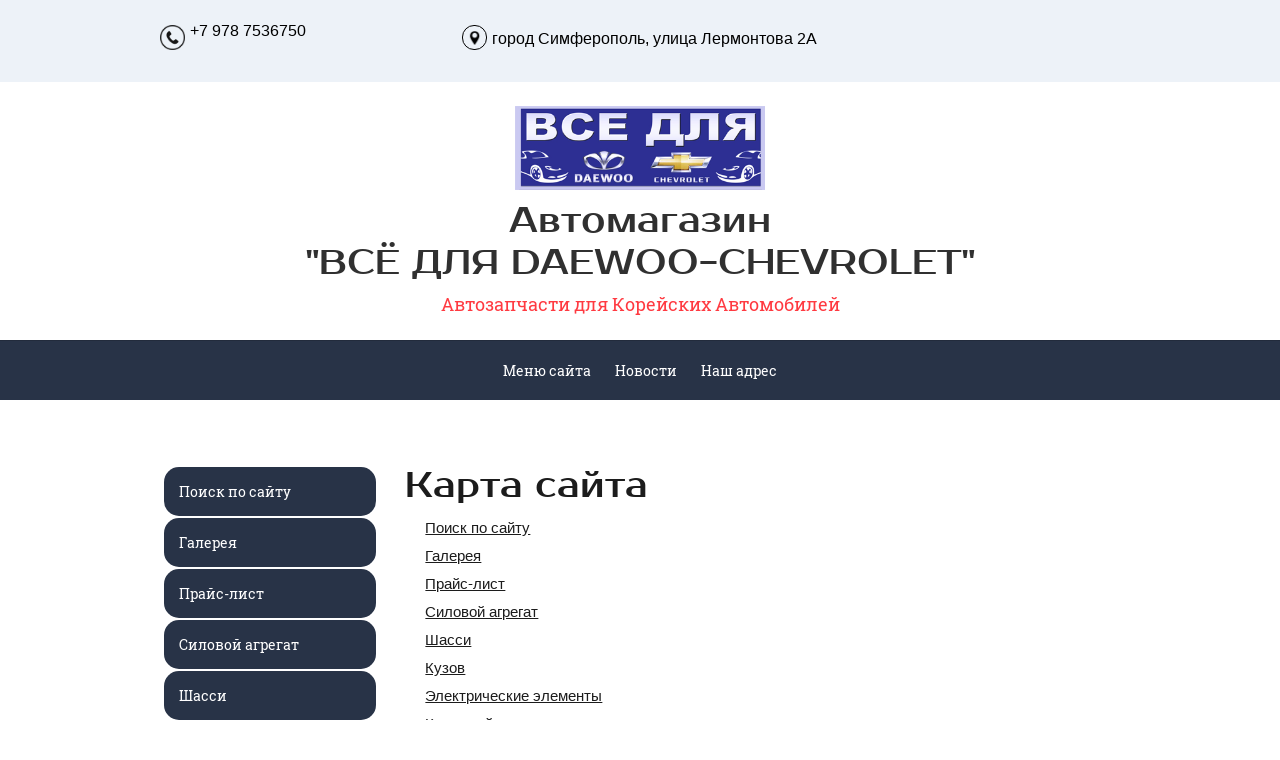

--- FILE ---
content_type: text/html; charset=utf-8
request_url: https://daewoo-chevrolet-crimea.ru/map
body_size: 4878
content:
 <!doctype html>
 
<html lang="ru">
	 
	<head>
		 
		<meta charset="utf-8">
		 
		<meta name="robots" content="all"/>
		 <title>Карта сайта - Магазин Всё для DAEWOO CHEVROLET</title> 
		<meta name="description" content="Карта сайта">
		 
		<meta name="keywords" content="Карта сайта">
		 
		<meta name="SKYPE_TOOLBAR" content="SKYPE_TOOLBAR_PARSER_COMPATIBLE">
		<meta name="viewport" content="width=device-width, height=device-height, initial-scale=1.0, maximum-scale=1.0, user-scalable=no">
		 
		<meta name="msapplication-tap-highlight" content="no"/>
		 
		<meta name="format-detection" content="telephone=no">
		 
		<meta http-equiv="x-rim-auto-match" content="none">
		 
		<!--  -->
		<link rel="stylesheet" href="/g/css/styles_articles_tpl.css">
		 
		<link rel="stylesheet" href="/t/v186/images/css/styles.css">
		 
		<link rel="stylesheet" href="/t/v186/images/css/designblock.scss.css">
		 
		<link rel="stylesheet" href="/t/v186/images/css/s3_styles.scss.css">
		 
		<script src="/g/libs/jquery/1.10.2/jquery.min.js"></script>
		 
		<script src="/g/s3/misc/adaptiveimage/1.0.0/adaptiveimage.js"></script>
		 <meta name="yandex-verification" content="9203fe97c2454b15" />
<meta name="google-site-verification" content="oEkhQeKsvrOOZyzVu36pcN-_ArebGCdqpcDcxbksWTk" />

            <!-- 46b9544ffa2e5e73c3c971fe2ede35a5 -->
            <script src='/shared/s3/js/lang/ru.js'></script>
            <script src='/shared/s3/js/common.min.js'></script>
        <link rel='stylesheet' type='text/css' href='/shared/s3/css/calendar.css' /><link rel='stylesheet' type='text/css' href='/shared/highslide-4.1.13/highslide.min.css'/>
<script type='text/javascript' src='/shared/highslide-4.1.13/highslide-full.packed.js'></script>
<script type='text/javascript'>
hs.graphicsDir = '/shared/highslide-4.1.13/graphics/';
hs.outlineType = null;
hs.showCredits = false;
hs.lang={cssDirection:'ltr',loadingText:'Загрузка...',loadingTitle:'Кликните чтобы отменить',focusTitle:'Нажмите чтобы перенести вперёд',fullExpandTitle:'Увеличить',fullExpandText:'Полноэкранный',previousText:'Предыдущий',previousTitle:'Назад (стрелка влево)',nextText:'Далее',nextTitle:'Далее (стрелка вправо)',moveTitle:'Передвинуть',moveText:'Передвинуть',closeText:'Закрыть',closeTitle:'Закрыть (Esc)',resizeTitle:'Восстановить размер',playText:'Слайд-шоу',playTitle:'Слайд-шоу (пробел)',pauseText:'Пауза',pauseTitle:'Приостановить слайд-шоу (пробел)',number:'Изображение %1/%2',restoreTitle:'Нажмите чтобы посмотреть картинку, используйте мышь для перетаскивания. Используйте клавиши вперёд и назад'};</script>

		<link rel="stylesheet" href="/g/libs/jquery-popover/0.0.3/jquery.popover.css">
		 
		<script src="/g/libs/jquery-popover/0.0.3/jquery.popover.min.js" type="text/javascript"></script>
		 
		<script src="/g/s3/misc/form/1.0.0/s3.form.js" type="text/javascript"></script>
		  
		<script type="text/javascript" src="/t/v186/images/js/main.js"></script>
		  
		<!--[if lt IE 10]> <script src="/g/libs/ie9-svg-gradient/0.0.1/ie9-svg-gradient.min.js"></script> <script src="/g/libs/jquery-placeholder/2.0.7/jquery.placeholder.min.js"></script> <script src="/g/libs/jquery-textshadow/0.0.1/jquery.textshadow.min.js"></script> <script src="/g/s3/misc/ie/0.0.1/ie.js"></script> <![endif]-->
		<!--[if lt IE 9]> <script src="/g/libs/html5shiv/html5.js"></script> <![endif]-->
	</head>
	 
	<body>
		 
		<div class="wrapper editorElement layer-type-wrapper" >
			  <div class="side-panel side-panel-54 widget-type-side_panel editorElement layer-type-widget widget-126" data-layers="['widget-89':['tablet-portrait':'inSide','mobile-landscape':'inSide','mobile-portrait':'inSide','tablet-landscape':'inSide'],'widget-138':['tablet-landscape':'inSide','tablet-portrait':'inSide','mobile-landscape':'inSide','mobile-portrait':'inSide']]">
	<div class="side-panel-top">
		<div class="side-panel-button">
			<span class="side-panel-button-icon">
				<span class="side-panel-button-icon-line"></span>
				<span class="side-panel-button-icon-line"></span>
				<span class="side-panel-button-icon-line"></span>
			</span>
		</div>
		<div class="side-panel-top-inner" ></div>
	</div>
	<div class="side-panel-mask"></div>
	<div class="side-panel-content">
				<div class="side-panel-content-inner"></div>
	</div>
</div>  
			<div class="editorElement layer-type-block ui-droppable block-23" >
				<div class="layout layout_center not-columned layout_76_id_61" >
					<div class="editorElement layer-type-block ui-droppable block-12" >
						<div class="layout column layout_15" >
							  	<div class="phones-15 widget-88 phones-block contacts-block widget-type-contacts_phone editorElement layer-type-widget">
		<div class="inner">
			<label class="cell-icon" for="tg-phones-15">
				<div class="icon"></div>
			</label>
			<input id="tg-phones-15" class="tgl-but" type="checkbox">
			<div class="block-body-drop">
				<div class="cell-text">
					<div class="title"><div class="align-elem">Телефон:</div></div>
					<div class="text_body">
						<div class="align-elem">
															<div><a href="tel:+7 978 7536750">+7 978 7536750</a></div>													</div>
					</div>
				</div>
			</div>
		</div>
	</div>
  
						</div>
						<div class="layout column layout_77" >
							<div class="widget-134 widgetsocial-77 widget-type-social_links editorElement layer-type-widget">
								 
			</div>
		</div>
	</div>
	      <div class="address-83 widget-140 address-block contacts-block widget-type-contacts_address editorElement layer-type-widget">
        <div class="inner">
            <label class="cell-icon" for="tg83">
                <div class="icon"></div>
            </label>
            <input id="tg83" class="tgl-but" type="checkbox">
            <div class="block-body-drop">
                <div class="cell-text">
                    <div class="title"><div class="align-elem">Адрес:</div></div>
                    <div class="text_body">
                        <div class="align-elem">город Симферополь, улица Лермонтова 2А</div>
                    </div>
                </div>
            </div>
        </div>
    </div>
  
</div>
</div>
<div class="editorElement layer-type-block ui-droppable block-20" >
	<div class="layout layout_center not-columned layout_73_id_60" >
		<div class="editorElement layer-type-block ui-droppable block-11" >
			<div class="site-name widget-133 widget-type-site_name editorElement layer-type-widget">
				 <a href="http://daewoo-chevrolet-crimea.ru"> 						 						 						<div class="sn-wrap">  
				<div class="sn-logo">
					 
					<img src="/d/1_1.png" alt="">
					 
				</div>
				   
				<div class="sn-text">
					<div class="align-elem">
						Автомагазин <br> "ВСЁ ДЛЯ DAEWOO-CHEVROLET"
					</div>
				</div>
				  
			</div>
			 </a> 
	</div>
	<div class="site-description widget-124 widget-type-site_description editorElement layer-type-widget">
		 Автозапчасти для Корейских Автомобилей 
	</div>
</div>
</div>
</div>
<div class="widget-89 horizontal menu-16 wm-widget-menu widget-type-menu_horizontal editorElement layer-type-widget" data-screen-button="none" data-responsive-tl="button" data-responsive-tp="button" data-responsive-ml="columned" data-more-text="..." data-child-icons="NaN">
	 
	<div class="menu-button">
		Меню
	</div>
	 
	<div class="menu-scroll">
		   <ul><li class="menu-item"><a href="/catalog" ><span class="menu-item-text">Меню сайта</span></a></li><li class="menu-item"><a href="/news" ><span class="menu-item-text">Новости</span></a></li><li class="menu-item"><a href="/contacts" ><span class="menu-item-text">Наш адрес</span></a></li></ul> 
	</div>
	 
</div>
<div class="editorElement layer-type-block ui-droppable block-24" ></div>
<div class="layout layout_center not-columned layout_center_2_id_76_1" >
	<div class="editorElement layer-type-block ui-droppable block-21" >
				<div class="layout column layout_82" >
			<div class="widget-138 popup menu-82 wm-widget-menu vertical widget-type-menu_vertical editorElement layer-type-widget" data-child-icons="0">
				   
				<div class="menu-button">
					Меню
				</div>
				 
				<div class="menu-scroll">
					  <ul><li class="menu-item"><a href="/search" ><span class="menu-item-text">Поиск по сайту</span></a></li><li class="menu-item"><a href="/galereya" ><span class="menu-item-text">Галерея</span></a></li><li class="menu-item"><a href="/price" ><span class="menu-item-text">Прайс-лист</span></a></li><li class="menu-item"><a href="/silovoy-agregat" ><span class="menu-item-text">Силовой агрегат</span></a></li><li class="menu-item"><a href="/shassi" ><span class="menu-item-text">Шасси</span></a></li><li class="menu-item"><a href="/kuzov" ><span class="menu-item-text">Кузов</span></a></li><li class="menu-item"><a href="/elektricheskie-elementy" ><span class="menu-item-text">Электрические элементы</span></a></li><li class="opened active menu-item"><a href="/map" ><span class="menu-item-text">Карта сайта</span></a></li><li class="menu-item"><a href="/spetspredlozheniye" ><span class="menu-item-text">Спецпредложение</span></a></li><li class="menu-item"><a href="/transmissiya" ><span class="menu-item-text">Трансмиссия</span></a></li><li class="menu-item"><a href="/akkumulyatory" ><span class="menu-item-text">Аккумуляторы</span></a></li><li class="menu-item"><a href="/tormoznyye-kolodki" ><span class="menu-item-text">Тормозные колодки</span></a></li><li class="menu-item"><a href="/" ><span class="menu-item-text">Главная</span></a></li><li class="menu-item"><a href="/catalog" ><span class="menu-item-text">Меню сайта</span></a></li><li class="menu-item"><a href="/news" ><span class="menu-item-text">Новости</span></a></li><li class="menu-item"><a href="/contacts" ><span class="menu-item-text">Наш адрес</span></a></li></ul> 
				</div>
				 
			</div>
		</div>
				<div class="layout layout_74_id_32" >
			<h1 class="h1 widget-106 widget-type-h1 editorElement layer-type-widget">
				Карта сайта
			</h1>
			<article class="content-32 content widget-105 widget-type-content editorElement layer-type-widget">
<ul class="s3_sitemap_list"><li class="s3_sitemap_list_item"><a href="/search">Поиск по сайту</a></li><li class="s3_sitemap_list_item"><a href="/galereya">Галерея</a></li><li class="s3_sitemap_list_item"><a href="/price">Прайс-лист</a></li><li class="s3_sitemap_list_item"><a href="/silovoy-agregat">Силовой агрегат</a></li><li class="s3_sitemap_list_item"><a href="/shassi">Шасси</a></li><li class="s3_sitemap_list_item"><a href="/kuzov">Кузов</a></li><li class="s3_sitemap_list_item"><a href="/elektricheskie-elementy">Электрические элементы</a></li><li class="s3_sitemap_list_item"><a href="/map">Карта сайта</a></li><li class="s3_sitemap_list_item"><a href="/spetspredlozheniye">Спецпредложение</a></li><li class="s3_sitemap_list_item"><a href="/main">Главная</a></li><li class="s3_sitemap_list_item"><a href="/catalog">Меню сайта</a></li><li class="s3_sitemap_list_item"><a href="/news">Новости</a></li><li class="s3_sitemap_list_item s3_sitemap_list_item_last"><a href="/contacts">Наш адрес</a></li></ul>

</article>
		</div>
	</div>
</div>
<div class="editorElement layer-type-block ui-droppable block-18" >
	<div class="layout layout_center not-columned layout_70_id_79" >
		    
	</div>
</div>
<div class="editorElement layer-type-block ui-droppable block-5" >
	<div class="widget-122 horizontal menu-50 wm-widget-menu widget-type-menu_horizontal editorElement layer-type-widget" data-screen-button="none" data-responsive-tl="button" data-responsive-tp="button" data-responsive-ml="columned" data-more-text="..." data-child-icons="NaN">
		 
		<div class="menu-button">
			Меню
		</div>
		 
		<div class="menu-scroll">
			   <ul><li class="menu-item"><a href="/catalog" ><span class="menu-item-text">Меню сайта</span></a></li><li class="menu-item"><a href="/news" ><span class="menu-item-text">Новости</span></a></li><li class="menu-item"><a href="/contacts" ><span class="menu-item-text">Наш адрес</span></a></li></ul> 
		</div>
		 
	</div>
	<div class="layout layout_center not-columned layout_center_40_id_50_1" >
		<div class="site-counters widget-118 widget-type-site_counters editorElement layer-type-widget">
			 <!--LiveInternet counter--><script type="text/javascript">
document.write("<a href='//www.liveinternet.ru/click' "+
"target=_blank><img src='//counter.yadro.ru/hit?t22.1;r"+
escape(document.referrer)+((typeof(screen)=="undefined")?"":
";s"+screen.width+"*"+screen.height+"*"+(screen.colorDepth?
screen.colorDepth:screen.pixelDepth))+";u"+escape(document.URL)+
";"+Math.random()+
"' alt='' title='LiveInternet: показано число просмотров за 24"+
" часа, посетителей за 24 часа и за сегодня' "+
"border='0' width='88' height='31'><\/a>")
</script><!--/LiveInternet-->
<!--__INFO2026-01-24 13:20:51INFO__-->
 
		</div>
		<div class="editorElement layer-type-block ui-droppable block-6" >
			<div class="layout column layout_41" >
				<div class="site-copyright widget-113 widget-type-site_copyright editorElement layer-type-widget">
					   Copyright &copy; 2017 - 2026					Магазин Всё для DAEWOO CHEVROLET 
				</div>
			</div>
			<div class="layout column layout_45" >
				<div class="mega-copyright widget-117 [param.main_params.logo_type.css_class] widget-type-mega_copyright editorElement layer-type-widget">
					<span style='font-size:14px;' class='copyright'><!--noindex--><span style="text-decoration:underline; cursor: pointer;" onclick="javascript:window.open('https://megagr'+'oup.ru/?utm_referrer='+location.hostname)" class="copyright"><img src="/g/mlogo/svg/sozdanie-saitov-megagroup-ru-dark.svg" class="copyright"></span><!--/noindex--></span>
				</div>
			</div>
		</div>
	</div>
</div>
</div>

<!-- assets.bottom -->
<!-- </noscript></script></style> -->
<script src="/my/s3/js/site.min.js?1769082895" ></script>
<script >/*<![CDATA[*/
var megacounter_key="1cd6731dc720504a938fe4f6894637de";
(function(d){
    var s = d.createElement("script");
    s.src = "//counter.megagroup.ru/loader.js?"+new Date().getTime();
    s.async = true;
    d.getElementsByTagName("head")[0].appendChild(s);
})(document);
/*]]>*/</script>
<script >/*<![CDATA[*/
$ite.start({"sid":1600590,"vid":1609206,"aid":1900354,"stid":1,"cp":21,"active":true,"domain":"daewoo-chevrolet-crimea.ru","lang":"ru","trusted":false,"debug":false,"captcha":3,"onetap":[{"provider":"vkontakte","provider_id":"51963907","code_verifier":"MYDc2jOxIRNNwNNQA2EY22MMyTEz2GzYYQW4DjIM55j"}]});
/*]]>*/</script>
<!-- /assets.bottom -->
</body>
 
</html>

--- FILE ---
content_type: text/css
request_url: https://daewoo-chevrolet-crimea.ru/t/v186/images/css/styles.css
body_size: 11209
content:
@import "fonts.css";
html{font-family:sans-serif;-ms-text-size-adjust:100%;-webkit-text-size-adjust:100%;}body{margin:0;background: #fff;}body::before{content:""; height: 1px; display: block; margin-top: -1px;}article,aside,details,figcaption,figure,footer,header,hgroup,main,menu,nav,section,summary{display:block}audio,canvas,progress,video{display:inline-block;vertical-align:baseline}audio:not([controls]){display:none;height:0}[hidden],template{display:none}a{background-color:transparent;color:inherit;}a:active,a:hover{outline:0}abbr[title]{border-bottom:1px dotted}b,strong{font-weight:bold}dfn{font-style:italic}h1{margin: 0; font-size: inherit; font-weight: inherit;}mark{background:#ff0;color:#000}small{font-size:80%}sub,sup{font-size:75%;line-height:0;position:relative;vertical-align:baseline}sup{top:-0.5em}sub{bottom:-0.25em}img{border:0}svg:not(:root){overflow:hidden}figure{margin:1em 40px}hr{box-sizing:content-box;height:0}pre{overflow:auto}code,kbd,pre,samp{font-family:monospace,monospace;font-size:1em}button,input,optgroup,select,textarea{color:#000;font:inherit;margin:0}button{overflow:visible}button,select{text-transform:none}button,html input[type="button"],input[type="reset"],input[type="submit"]{-webkit-appearance:button;cursor:pointer}button[disabled],html input[disabled]{cursor:default}button::-moz-focus-inner,input::-moz-focus-inner{border:0;padding:0}input{line-height:normal}input[type="checkbox"],input[type="radio"]{box-sizing:border-box;padding:0}input[type="number"]::-webkit-inner-spin-button,input[type="number"]::-webkit-outer-spin-button{height:auto}input[type="search"]{-webkit-appearance:textfield;box-sizing:content-box}input[type="search"]::-webkit-search-cancel-button,input[type="search"]::-webkit-search-decoration{-webkit-appearance:none}fieldset{border:1px solid silver;margin:0 2px;padding:.35em .625em .75em}legend{border:0;padding:0}textarea{overflow:auto}optgroup{font-weight:bold}table{border-collapse:collapse;border-spacing:0}
body.noscroll {overflow: hidden !important;}
.removed, .hidden { display: none !important;}
.editorElement, .layout {
	box-sizing: border-box;
	padding-top: .02px;
	padding-bottom: .02px;
}
.editorElement { word-wrap: break-word;}
.vertical-middle {white-space: nowrap;}
.vertical-middle>* {white-space: normal;display: inline-block;vertical-align: middle;}
.vertical-middle::after {height: 100%;width: 0;display: inline-block;vertical-align: middle;content: "";}
.wrapper {margin: 0 auto;height: auto !important;height: 100%;min-height: 100%;min-height: 100vh;overflow: hidden;max-width: 100%;}
.editorElement .removed+.delimiter, .editorElement .delimiter:first-child {display: none;}
.wm-input-default {border: none; background: none; padding: 0;}
/* tooltip */
@keyframes show_hide {
	0% { left:85%; opacity: 0; width: auto; height: auto; padding: 5px 10px; font-size: 12px;}
	20% { left: 100%; opacity: 1; width: auto; height: auto; padding: 5px 10px; font-size: 12px;}
	100% { left: 100%; opacity: 1; width: auto; height: auto; padding: 5px 10px; font-size: 12px;}
}
@keyframes show_hide_after {
	0% {width: 5px; height: 5px;}
	100% {width: 5px; height: 5px;}
}
/* tooltip for horizontal */
@keyframes horizontal_show_hide {
	0% { top:95%; opacity: 0; width: 100%; height: auto; padding: 5px 10px; font-size: 12px;}
	20% { top: 100%; opacity: 1; width: 100%; height: auto; padding: 5px 10px; font-size: 12px;}
	100% { top: 100%; opacity: 1; width: 100%; height: auto; padding: 5px 10px; font-size: 12px;}
}
.wm-tooltip {display: none;position: absolute;z-index:100;top: 0;left: 100%;background: #FBFDDD;color: #CA3841;padding: 5px 10px;border-radius: 3px;box-shadow: 1px 2px 3px rgba(0,0,0,.3); white-space: nowrap; box-sizing: border-box;}
.wm-tooltip::after {content: "";font-size: 0;background: inherit;width: 5px;height: 5px;position: absolute;top: 50%;left: -3px;margin: -2px 0 0;box-shadow: 0 1px 0 rgba(0,0,0,.1), 0 2px 0 rgba(0,0,0,.1);transform: rotate(45deg);}
.error .wm-tooltip {display: block;padding: 0;font-size: 0;animation: show_hide 4s;}
.error .wm-tooltip::after {width: 0;height: 0;animation: show_hide_after 4s;}
.horizontal_mode .wm-tooltip {top: 100%; left: 0; width: 100%; white-space: normal; margin: 5px 0 0; text-align: center;}
.horizontal_mode .wm-tooltip::after {left: 50%; top: 0; margin: -2px 0 0; box-shadow: 0 -1px 0 rgba(0,0,0,.1), 0 -2px 0 rgba(0,0,0,.1);}
.error .horizontal_mode .wm-tooltip, .horizontal_mode .error .wm-tooltip {animation: horizontal_show_hide 4s;}
@media all and (max-width: 960px) {
	.wm-tooltip {top: 100%; left: 0; width: 100%; white-space: normal; margin: 5px 0 0; text-align: center;}
	.wm-tooltip::after {left: 50%; top: 0; margin: -2px 0 0; box-shadow: 0 -1px 0 rgba(0,0,0,.1), 0 -2px 0 rgba(0,0,0,.1);}
	.error .wm-tooltip {animation: horizontal_show_hide 4s;}
}
table.table0 td, table.table1 td, table.table2 td, table.table2 th {
	padding:5px;
	border:1px solid #dedede;
	vertical-align:top;
}
table.table0 td { border:none; }
table.table2 th {
	padding:8px 5px;
	background:#eb3c3c;
	border:1px solid #dedede;
	font-weight:normal;
	text-align:left;
	color:#fff;
}
.for-mobile-view { overflow: auto; }
.side-panel,
.side-panel-mask,
.side-panel-content { display: none;}

.align-elem{
	flex-grow:1;
}
body { font-family: Arial, Helvetica, sans-serif; font-size: 12px; color: #000000; font-style: normal; line-height: 1.2; letter-spacing: 0; text-align: left; text-indent: 0; text-transform: none; text-decoration: none; background: #ffffff; z-index: 2;}
.wrapper .layout_center_2_id_76_1 { margin-top: 0; margin-left: auto; margin-right: auto; width: 960px;}
.wrapper { border: none; position: relative; font-family: Arial, Helvetica, sans-serif; font-size: 12px; color: #000000; font-style: normal; line-height: 1.2; letter-spacing: 0; text-align: left; text-indent: 0; text-transform: none; text-decoration: none; z-index: 3; display: block; margin-left: auto; margin-right: auto; -webkit-border-radius: none; -moz-border-radius: none; border-radius: none;}
.block-5 .layout_center_40_id_50_1 { margin-top: 0; margin-left: auto; margin-right: auto; width: 960px;}
.block-5 { margin: 0; border: none; position: relative; text-decoration: none; top: 0; left: 0; width: auto; min-height: 185px; background: linear-gradient(#edf2f8, #edf2f8); z-index: 9; right: 0; display: block; -webkit-border-radius: none; -moz-border-radius: none; border-radius: none;}
.widget-122 { padding: 0.02px 10px; margin: 0; position: relative; color: #ffffff; text-align: center; text-decoration: none; top: 0; left: 0; z-index: 3; box-sizing: border-box; display: -webkit-flex; display: flex; width: auto; background: #2a3549; border-top: 1px solid rgba(255,255,255,0.3); border-right: 0px solid rgba(255,255,255,0.3); border-bottom: 0px solid rgba(255,255,255,0.3); border-left: 0px solid rgba(255,255,255,0.3); -webkit-border-radius: 5px; -moz-border-radius: 5px; border-radius: 5px; right: 0; -webkit-justify-content: center; -moz-justify-content: center; justify-content: center;}
.menu-50 .menu-button { box-sizing: border-box; display: none; position: absolute; left: 100%; top: 0; width: 50px; min-height: 50px; padding: 10px 15px; background: #333; color: #fff; font-size: 17px;}
.menu-50 .menu-scroll { display: -webkit-flex; display: flex; width: 100%; -webkit-justify-content: inherit; -moz-justify-content: inherit; justify-content: inherit;}
.menu-50 .menu-scroll > ul { padding: 0; margin: 0; list-style: none; box-sizing: border-box; display: -webkit-flex; display: flex; flex-flow: row nowrap; width: 100%; -webkit-justify-content: inherit; -moz-justify-content: inherit; justify-content: inherit;}
.menu-50 .menu-scroll > ul > li.home-button > a { padding: 5px 15px; margin: 2px; cursor: pointer; display: -webkit-flex; display: flex; background: url("../images/wm_menu_home.png") left 50% top 50% no-repeat; box-sizing: border-box; text-decoration: none; color: #000; font-size: 0; line-height: 1.4; -webkit-align-items: center; -moz-align-items: center; align-items: center;}
.menu-50 .menu-scroll > ul > li.delimiter { margin: auto 2px; -webkit-border-radius: 10px; -moz-border-radius: 10px; border-radius: 10px; height: 0; width: 10px; min-height: 10px; background: #d6d6d6;}
.menu-50 .menu-scroll > ul > li.menu-item { padding: 0; margin: 0; display: -webkit-flex; display: flex; -webkit-flex: 0 1 auto; -moz-flex: 0 1 auto; flex: 0 1 auto; box-sizing: border-box; position: relative;}
.menu-50 .menu-scroll > ul > li.menu-item > a { padding: 20px 10px; margin: 2px; border: none; cursor: pointer; display: -webkit-flex; display: flex; box-sizing: border-box; text-decoration: none; color: #ffffff; font-size: 14px; line-height: 1.4; -webkit-align-items: center; -moz-align-items: center; align-items: center; width: 100%; font-family: Roboto Slab, serif; text-align: left; background: transparent; -webkit-border-radius: none; -moz-border-radius: none; border-radius: none; -webkit-justify-content: flex-start; -moz-justify-content: flex-start; justify-content: flex-start; position: relative; -webkit-flex-direction: row; -moz-flex-direction: row; flex-direction: row;}
.menu-50 .menu-scroll > ul > li.menu-item > a:hover, 
.menu-50 .menu-scroll > ul > li.menu-item > a.hover, 
.menu-50 .menu-scroll > ul > li.menu-item > a.active { background: rgba(255,255,255,0.5);}
.menu-50 .menu-scroll > ul > li.menu-item > a .menu-item-image { box-sizing: border-box; display: -webkit-flex; display: flex; -webkit-flex-shrink: 0; -moz-flex-shrink: 0; flex-shrink: 0; margin-right: 5px; font-size: 0; line-height: 0; text-align: center; -webkit-justify-content: center; -moz-justify-content: center; justify-content: center; min-height: 40px; width: 40px; overflow: hidden;}
.menu-50 .menu-scroll > ul > li.menu-item > a img { margin: auto; box-sizing: border-box; max-width: 100%; height: auto; width: auto;}
.menu-50 .menu-scroll > ul > li.menu-item > a .menu-item-text { box-sizing: border-box; -webkit-flex-grow: 1; -moz-flex-grow: 1; flex-grow: 1;}
.menu-50 .menu-scroll > ul > li.home-button { box-sizing: border-box; display: -webkit-flex; display: flex;}
.menu-50 .menu-scroll > ul > li.more-button { display: none; margin-left: auto; position: relative;}
.menu-50 .menu-scroll > ul ul { padding: 5px; margin: 5px 0 0; position: absolute; top: 100%; left: 0; background: #eee; list-style: none; width: 200px; display: none; z-index: 10; box-sizing: border-box;}
.menu-50 .menu-scroll > ul ul > li { padding: 0; margin: 0; display: block; position: relative;}
.menu-50 .menu-scroll > ul ul > li > a { padding: 5px 10px; cursor: pointer; display: block; background: #999; -webkit-border-radius: 5px; -moz-border-radius: 5px; border-radius: 5px; box-sizing: border-box; text-decoration: none; color: #fff; font-size: 14px; line-height: 1.4; position: relative;}
.menu-50 .menu-scroll > ul > li.more-button .menu-item-image { display: none;}
.menu-50 .menu-scroll > ul ul ul { margin: 0 0 0 8px; position: absolute; left: 100%; top: 0;}
.menu-50 .menu-scroll > ul ul > li.delimiter { box-sizing: border-box; margin-top: 3px; margin-bottom: 3px; min-height: 2px; height: auto; width: auto; background: #999999;}
.menu-50 .menu-scroll > ul > li.more-button > a { padding: 5px 10px; margin: 2px 0 2px 2px; cursor: pointer; display: -webkit-flex; display: flex; background: #333; box-sizing: border-box; text-decoration: none; color: #fff; font-size: 16px; line-height: 1.4; -webkit-align-items: center; -moz-align-items: center; align-items: center;}
.menu-50 .menu-scroll > ul > li.more-button > ul { left: auto; right: 0;}
.menu-50 .menu-scroll > ul > li.more-button.disabled { display: none;}
.menu-50 .menu-scroll > ul > li.menu-item > a .has-child-icon { position: absolute; top: 50%; right: 0; margin-top: -6px; margin-right: 5px; width: 12px; background: #000000; min-height: 12px;}
.menu-50 .menu-scroll > ul > li.menu-item > a .has-child-icon strong { display: block; width: 12px; height: 12px; background: #000000;}
.menu-50 .menu-scroll > ul ul > li > a .has-child-icon { position: absolute; top: 50%; right: 0; margin-top: -6px; margin-right: 5px; width: 12px; background: #000000; min-height: 12px;}
.menu-50 .menu-scroll > ul ul > li > a .has-child-icon strong { display: block; width: 12px; height: 12px; background: #000000;}
.widget-118 { margin: -1px 0 0 403px; position: relative; text-decoration: none; top: 0; left: 0; z-index: 2; box-sizing: border-box; width: 186px; padding-bottom: 45px; padding-top: 45px; min-height: 105px;}
.block-6 .layout_41 { display: -webkit-flex; display: flex; -webkit-flex-direction: column; -moz-flex-direction: column; flex-direction: column;}
.block-6 .layout_45 { display: -webkit-flex; display: flex; -webkit-flex-direction: column; -moz-flex-direction: column; flex-direction: column;}
.block-6 { margin: -78px 0 49px 8px; position: relative; color: #ffffff; text-align: flex-start; text-decoration: none; top: 0; left: 0; width: 951px; min-height: 0; z-index: 1; display: -webkit-flex; display: flex; -webkit-justify-content: flex-start; -moz-justify-content: flex-start; justify-content: flex-start;}
.widget-113 { margin: -9px 0 auto; position: relative; font-family: Roboto, sans-serif; font-size: 14px; color: #000000; line-height: 1.5; text-align: left; text-decoration: none; top: 0; left: 0; z-index: 2; box-sizing: border-box; width: 257px; right: auto; padding-bottom: 0.02px; padding-top: 0.02px; display: -webkit-flex; display: flex; -webkit-justify-content: flex-start; -moz-justify-content: flex-start; justify-content: flex-start;}
.widget-117 { margin: 0 0 auto 598px; position: relative; text-align: left; text-decoration: none; top: 0; left: 0; z-index: 1; width: 96px; padding-top: 0.02px; padding-bottom: 0.02px;}
.block-18 .layout_70_id_79 { display: -webkit-flex; display: flex; -webkit-flex-direction: column; -moz-flex-direction: column; flex-direction: column; -webkit-flex: 1 0 0px; -moz-flex: 1 0 0px; flex: 1 0 0px; margin-top: 0; margin-left: auto; margin-right: auto; width: 960px;}
.block-18 { margin: 0; border: none; position: relative; font-family: Roboto Condensed, sans-serif; text-decoration: none; top: 0; left: 0; width: auto; min-height: 330px; background: linear-gradient(rgba(107,40,47,0.82), rgba(107,40,47,0.82)), url("../images/211172_6475.jpg") left 50% top 50% / cover no-repeat fixed; z-index: 7; right: 0; -webkit-border-radius: none; -moz-border-radius: none; border-radius: none;}
.widget-136 { margin: 0; position: relative; top: 0; left: 0; z-index: 2; box-sizing: border-box; min-height: 335px; width: auto; right: 0; padding-top: 0.02px; font-family: Arial, Helvetica, sans-serif;}
.popover-wrap-79 .popover-body { padding: 20px 40px 32px; border: 1px solid #b7b7b7; -webkit-border-radius: 5px; -moz-border-radius: 5px; border-radius: 5px; -webkit-box-shadow: 0 1px 4px rgba(0, 0, 0, 0.7); -moz-box-shadow: 0 1px 4px rgba(0, 0, 0, 0.7); box-shadow: 0 1px 4px rgba(0, 0, 0, 0.7); position: relative; display: inline-block; width: 270px; box-sizing: border-box; vertical-align: middle; background: #fff; text-align: left; font-size: 12px; max-width: 100%;}
.popover-wrap-79 .popover-body input { padding: 7px 8px; border: 1px solid #ccc; max-width: 100%; box-sizing: border-box; -webkit-border-radius: 4px; -moz-border-radius: 4px; border-radius: 4px; width: 100%; text-align: left;}
.popover-wrap-79 .popover-body textarea { padding: 7px 8px; border: 1px solid #ccc; max-width: 100%; box-sizing: border-box; -webkit-border-radius: 4px; -moz-border-radius: 4px; border-radius: 4px; width: 100%; text-align: left;}
.popover-wrap-79 .popover-body .s3_button_large { border: none; background: linear-gradient(to bottom, #f4e48d 0%, #ecd35f 100%) #f0db76; -webkit-border-radius: 2px; -moz-border-radius: 2px; border-radius: 2px; -webkit-box-shadow: 0 1px 2px rgba(0, 0, 0, 0.2); -moz-box-shadow: 0 1px 2px rgba(0, 0, 0, 0.2); box-shadow: 0 1px 2px rgba(0, 0, 0, 0.2); font-size: 15px; font-weight: bold; box-sizing: border-box; line-height: 34px; padding-right: 16px; padding-left: 16px; cursor: pointer; text-align: center;}
.popover-wrap-79 .popover-body .s3_message { padding: 12px; border: 1px solid #e1c893; display: table; margin-top: 1em; margin-bottom: 1em; background: #f0e4c9; color: #333; box-sizing: border-box; -moz-box-shadow: 0 2px 6px rgba(0,0,0,.45), inset 0 1px 0 rgba(255,255,255,.75); -webkit-box-shadow: 0 2px 6px rgba(0,0,0,.45), inset 0 1px 0 rgba(255,255,255,.75); box-shadow: 0 2px 6px rgba(0,0,0,.45), inset 0 1px 0 rgba(255,255,255,.75); text-align: left;}
.popover-wrap-79 .popover-close { position: absolute; top: -15px; right: -15px; box-sizing: border-box; width: 30px; height: 30px; background: url("../images/wm_button_close.png") 0 0 no-repeat; z-index: 10; cursor: pointer;}
.horizontal_block-79 p:first-child { margin-top: 0;}
.horizontal_block-79 p:last-child { margin-bottom: 0;}
.horizontal_block-79 .body { box-sizing: border-box; display: -webkit-flex; display: flex; -webkit-align-items: flex-start; -moz-align-items: flex-start; align-items: flex-start;}
.horizontal_block-79 .figure { display: block;}
.horizontal_block-79 .image { box-sizing: border-box; position: relative;}
.horizontal_block-79 .item__image__title { box-sizing: border-box; display: -webkit-flex; display: flex; font-size: 18px; position: absolute; left: 0; top: 0; text-align: left;}
.horizontal_block-79 .item-label { padding: 2px 5px; box-sizing: border-box; position: absolute; left: 0; top: 0; z-index: 5; background: #e83131; color: #fff; display: -webkit-flex; display: flex; text-align: left;}
.horizontal_block-79 .image img { border: none; vertical-align: middle; box-sizing: content-box; width: auto; height: auto; text-align: left; background: rgba(0,0,0,0.3); -webkit-border-radius: none; -moz-border-radius: none; border-radius: none;}
.horizontal_block-79 .detail { box-sizing: border-box; -webkit-flex-grow: 1; -moz-flex-grow: 1; flex-grow: 1; margin-left: 20px; margin-top: 65px; align-self: auto;}
.horizontal_block-79 .title { box-sizing: border-box; font-size: 35px; margin-bottom: 5px; font-family: Prosto One, cursive; color: #ffffff; text-decoration: none; display: -webkit-flex; display: flex;}
.horizontal_block-79 .text { box-sizing: border-box; font-family: Roboto, sans-serif; color: #ffffff; font-style: italic; line-height: 1.6; text-decoration: none; font-size: 18px; margin-top: 20px; display: -webkit-flex; display: flex; -webkit-justify-content: flex-start; -moz-justify-content: flex-start; justify-content: flex-start;}
.horizontal_block-79 .more { box-sizing: border-box; margin-top: 25px;}
.horizontal_block-79 .more > a { padding: 15px; border: none; display: -webkit-inline-flex; display: inline-flex; -webkit-justify-content: center; -moz-justify-content: center; justify-content: center; -webkit-align-items: center; -moz-align-items: center; align-items: center; box-sizing: border-box; font-family: Roboto, sans-serif; color: #ffffff; text-align: center; text-decoration: none; background: #2a3549; -webkit-border-radius: 250px; -moz-border-radius: 250px; border-radius: 250px; width: 150px;}
.horizontal_block-79 .more > a:hover, 
.horizontal_block-79 .more > a.hover, 
.horizontal_block-79 .more > a.active { color: #000000; background: #ffffff;}
.popover-container-79 { top: 0; left: 0; z-index: 99999; width: 100%; direction: ltr; position: fixed;}.popover-container-79 .popover-dim { position: fixed; top: 0; right: 0; bottom: 0; left: 0; background: #000; z-index: 0; opacity: 0.5;}.popover-wrap-79 .popover-form-title { font-size: 18px; font-weight: bold; margin-bottom: 10px; box-sizing: border-box; text-align: left;}
.popover-wrap-79 .popover-body .s3_form { margin-top: 0;}
.popover-wrap-79 .popover-body .s3_form_item { margin-top: 8px; margin-bottom: 8px; box-sizing: border-box; text-align: left;}
.popover-wrap-79 .popover-body .s3_form_field_title { margin-bottom: 3px; box-sizing: border-box; color: #000; text-align: left;}
.popover-wrap-79 .popover-body .s3_required { color: red;}
.popover-wrap-79 .s3_form_field_title .s3_form_error { color: red; padding-right: 9px; padding-left: 9px; font-size: 12px; text-align: left;}
.popover-wrap-79 ::-webkit-input-placeholder { color: #ababab;}
.popover-wrap-79 ::-moz-placeholder { color: #ababab;}
.popover-wrap-79 :-ms-input-placeholder { color: #ababab;}
.block-21 .layout_82 { display: -webkit-flex; display: flex; -webkit-flex-direction: column; -moz-flex-direction: column; flex-direction: column;}
.block-21 .layout_74_id_32 { display: -webkit-flex; display: flex; -webkit-flex-direction: column; -moz-flex-direction: column; flex-direction: column; left: 0; top: 0; position: relative; margin-top: 0; margin-left: 0; margin-bottom: auto;}
.block-21 { padding: 65px 0; margin: 0 auto; border: none; position: relative; top: 0; left: 0; width: 960px; min-height: 353px; z-index: 6; display: -webkit-flex; display: flex; text-decoration: none; -webkit-border-radius: none; -moz-border-radius: none; border-radius: none; -webkit-justify-content: flex-start; -moz-justify-content: flex-start; justify-content: flex-start;}
.widget-138 { margin: 0 0 auto; position: relative; top: 0; left: 0; z-index: 4; width: 220px; padding-right: 2px; padding-left: 2px; box-sizing: border-box; display: block;}
.menu-82 .menu-scroll > ul > li.menu-item > a .has-child-icon { position: absolute; top: 50%; right: 0; margin-top: -6px; margin-right: 5px; width: 12px; min-height: 12px; background: #000000;}
.menu-82 .menu-scroll > ul > li.delimiter { margin-top: 2px; margin-bottom: 2px; -webkit-border-radius: 0; -moz-border-radius: 0; border-radius: 0; min-height: 1px; height: auto; width: auto; background: #d6d6d6;}
.menu-82 .menu-scroll > ul ul { padding: 5px; margin: 0 5px 0 0; position: absolute; top: 0; left: 100%; background: #eee; list-style: none; width: 150px; display: none;}
.menu-82 .menu-scroll > ul ul > li > a { padding: 5px 10px; cursor: pointer; display: block; background: #999; -webkit-border-radius: 5px; -moz-border-radius: 5px; border-radius: 5px; box-sizing: border-box; text-decoration: none; color: #fff; font-size: 14px; line-height: 1.4; -webkit-align-items: center; -moz-align-items: center; align-items: center; position: relative;}
.menu-82 .menu-scroll > ul ul > li > a .has-child-icon { position: absolute; top: 50%; right: 0; margin-top: -6px; margin-right: 5px; width: 12px; min-height: 12px; background: #000000;}
.menu-82 .menu-scroll > ul ul > li.delimiter { margin: 3px 2px; box-sizing: border-box; min-height: 2px; height: auto; width: auto; background: #999999;}
.menu-82 .menu-title { box-sizing: border-box; font-size: 16px; padding-left: 17px; margin-bottom: 10px;}
.menu-82 .menu-button { display: none; position: absolute; left: 100%; top: 0; width: 50px; min-height: 50px;}
.menu-82 .menu-scroll { display: block; width: 100%; -webkit-justify-content: inherit; -moz-justify-content: inherit; justify-content: inherit;}
.menu-82 .menu-scroll > ul { padding: 0; margin: 0; list-style: none; box-sizing: border-box; display: block;}
.menu-82 .menu-scroll > ul > li.menu-item { padding: 0; margin: 0; box-sizing: border-box; position: relative;}
.menu-82 .menu-scroll > ul > li.menu-item > a { padding: 15px; margin: 2px; border: none; cursor: pointer; display: -webkit-flex; display: flex; -webkit-flex-direction: row; -moz-flex-direction: row; flex-direction: row; box-sizing: border-box; text-decoration: none; color: #ffffff; font-size: 14px; line-height: 1.4; -webkit-align-items: center; -moz-align-items: center; align-items: center; position: relative; font-family: Roboto Slab, serif; font-style: normal; letter-spacing: 0; -webkit-justify-content: flex-start; -moz-justify-content: flex-start; justify-content: flex-start; text-transform: none; background: #283347; -webkit-border-radius: 15px; -moz-border-radius: 15px; border-radius: 15px;}
.menu-82 .menu-scroll > ul > li.menu-item > a:hover, 
.menu-82 .menu-scroll > ul > li.menu-item > a.hover, 
.menu-82 .menu-scroll > ul > li.menu-item > a.active { background: #5b6982;}
.menu-82 .menu-scroll > ul > li.menu-item > a .menu-item-image { box-sizing: border-box; display: -webkit-flex; display: flex; -webkit-flex-shrink: 0; -moz-flex-shrink: 0; flex-shrink: 0; margin-right: 5px; font-size: 0; line-height: 0; text-align: center; -webkit-justify-content: center; -moz-justify-content: center; justify-content: center; min-height: 40px; width: 40px; overflow: hidden;}
.menu-82 .menu-scroll > ul > li.menu-item > a img { margin: auto; box-sizing: border-box; max-width: 100%; height: auto; width: auto;}
.menu-82 .menu-scroll > ul > li.menu-item > a .menu-item-text { box-sizing: border-box; -webkit-flex-grow: 1; -moz-flex-grow: 1; flex-grow: 1;}
.menu-82 .menu-scroll > ul ul > li { padding: 0; display: block; position: relative; margin-left: 0; margin-right: 0;}
.widget-105 { margin: 0 0 0 26px; position: relative; font-size: 14px; color: #1c1c1c; line-height: 1.5; text-decoration: none; top: 0; left: 0; z-index: 3; display: block; width: 712px; right: 0; min-height: 288px; padding-right: 0; padding-left: 0;}
.content-preview { width: 200px; height: 100px; background: #ccc;}
.content-32 .pics-1 { display: -webkit-flex; display: flex; -webkit-justify-content: center; -moz-justify-content: center; justify-content: center; -webkit-align-items: flex-start; -moz-align-items: flex-start; align-items: flex-start; -webkit-flex-wrap: wrap; -moz-flex-wrap: wrap; flex-wrap: wrap;}
.content-32 .pics-1 img { margin: 5px; box-sizing: content-box; width: auto; height: auto; max-width: 100%;}
.content-32 .pics-2 { display: -webkit-flex; display: flex; -webkit-justify-content: center; -moz-justify-content: center; justify-content: center; -webkit-align-items: flex-start; -moz-align-items: flex-start; align-items: flex-start; -webkit-flex-wrap: wrap; -moz-flex-wrap: wrap; flex-wrap: wrap;}
.content-32 .pics-2 img { margin: 5px; box-sizing: content-box; width: auto; height: auto; max-width: 100%;}
.widget-106 { margin: 0 0 0 27px; position: relative; font-family: Prosto One, cursive; font-size: 35px; color: #1c1c1c; text-decoration: none; top: 0; left: 0; z-index: 2; box-sizing: border-box; font-weight: normal; width: 711px; right: 0; padding-top: 0.02px;}
h2 { box-sizing: border-box; font-size: 28px; margin-top: 15px; margin-bottom: 15px; font-weight: normal; font-style: normal; font-family: Prosto One, cursive; color: #1c1c1c; text-align: left;}
h3 { box-sizing: border-box; font-size: 25px; margin-top: 15px; margin-bottom: 15px; font-weight: normal; font-style: normal; font-family: Prosto One, cursive; color: #1c1c1c; text-align: left;}
h4 { box-sizing: border-box; font-size: 23px; margin-top: 15px; margin-bottom: 15px; font-weight: normal; font-style: normal; font-family: Prosto One, cursive; color: #1c1c1c; text-align: left;}
h5 { box-sizing: border-box; font-size: 21px; margin-top: 15px; margin-bottom: 15px; font-weight: normal; font-style: normal; font-family: Prosto One, cursive; color: #1c1c1c; text-align: left;}
h6 { box-sizing: border-box; font-size: 20px; margin-top: 15px; margin-bottom: 15px; font-weight: normal; font-style: normal; font-family: Prosto One, cursive; color: #1c1c1c; text-align: left;}
.block-24 { margin: 0; position: relative; top: 0; left: 0; width: auto; min-height: 0; z-index: 4; display: block; right: 0;}
.widget-89 { padding: 0.02px 10px; margin: 0; position: relative; text-align: center; text-decoration: none; top: 0; left: 0; z-index: 3; box-sizing: border-box; display: -webkit-flex; display: flex; width: auto; right: 0; -webkit-justify-content: center; -moz-justify-content: center; justify-content: center; background: #283347; border-top: 1px solid rgba(0,0,0,0.15); border-right: 0px solid rgba(0,0,0,0.15); border-bottom: 0px solid rgba(0,0,0,0.15); border-left: 0px solid rgba(0,0,0,0.15); -webkit-border-radius: none; -moz-border-radius: none; border-radius: none;}
.menu-16 .menu-button { box-sizing: border-box; display: none; position: absolute; left: 100%; top: 0; width: 50px; min-height: 50px; padding: 10px 15px; background: #333; color: #fff; font-size: 17px;}
.menu-16 .menu-scroll { display: -webkit-flex; display: flex; width: 100%; -webkit-justify-content: inherit; -moz-justify-content: inherit; justify-content: inherit;}
.menu-16 .menu-scroll > ul { padding: 0; margin: 0; list-style: none; box-sizing: border-box; display: -webkit-flex; display: flex; flex-flow: row nowrap; width: 100%; -webkit-justify-content: inherit; -moz-justify-content: inherit; justify-content: inherit;}
.menu-16 .menu-scroll > ul > li.home-button > a { padding: 5px 15px; margin: 2px; cursor: pointer; display: -webkit-flex; display: flex; background: url("../images/wm_menu_home.png") left 50% top 50% no-repeat; box-sizing: border-box; text-decoration: none; color: #000; font-size: 0; line-height: 1.4; -webkit-align-items: center; -moz-align-items: center; align-items: center;}
.menu-16 .menu-scroll > ul > li.delimiter { margin: auto 2px; -webkit-border-radius: 10px; -moz-border-radius: 10px; border-radius: 10px; height: 0; width: 10px; min-height: 10px; background: #d6d6d6;}
.menu-16 .menu-scroll > ul > li.menu-item { padding: 0; margin: 0; display: -webkit-flex; display: flex; -webkit-flex: 0 1 auto; -moz-flex: 0 1 auto; flex: 0 1 auto; box-sizing: border-box; position: relative; -webkit-flex-grow: 0; -moz-flex-grow: 0; flex-grow: 0; width: auto;}
.menu-16 .menu-scroll > ul > li.menu-item > a { padding: 20px 10px; margin: 0 2px; border: none; cursor: pointer; display: -webkit-flex; display: flex; box-sizing: border-box; text-decoration: none; color: #ffffff; font-size: 14px; line-height: 1.4; -webkit-align-items: center; -moz-align-items: center; align-items: center; width: auto; font-family: Roboto Slab, serif; text-align: left; background: transparent; -webkit-border-radius: none; -moz-border-radius: none; border-radius: none; -webkit-flex-grow: 1; -moz-flex-grow: 1; flex-grow: 1; -webkit-justify-content: flex-start; -moz-justify-content: flex-start; justify-content: flex-start; position: relative; -webkit-flex-direction: row; -moz-flex-direction: row; flex-direction: row;}
.menu-16 .menu-scroll > ul > li.menu-item > a:hover, 
.menu-16 .menu-scroll > ul > li.menu-item > a.hover, 
.menu-16 .menu-scroll > ul > li.menu-item > a.active { background: rgba(255,255,255,0.5);}
.menu-16 .menu-scroll > ul > li.menu-item > a .menu-item-image { box-sizing: border-box; display: -webkit-flex; display: flex; -webkit-flex-shrink: 0; -moz-flex-shrink: 0; flex-shrink: 0; margin-right: 5px; font-size: 0; line-height: 0; text-align: center; -webkit-justify-content: center; -moz-justify-content: center; justify-content: center; min-height: 40px; width: 40px; overflow: hidden;}
.menu-16 .menu-scroll > ul > li.menu-item > a img { margin: auto; box-sizing: border-box; max-width: 100%; height: auto; width: auto;}
.menu-16 .menu-scroll > ul > li.menu-item > a .menu-item-text { box-sizing: border-box; -webkit-flex-grow: 1; -moz-flex-grow: 1; flex-grow: 1;}
.menu-16 .menu-scroll > ul > li.home-button { box-sizing: border-box; display: -webkit-flex; display: flex;}
.menu-16 .menu-scroll > ul > li.more-button { display: none; margin-left: auto; position: relative;}
.menu-16 .menu-scroll > ul ul { padding: 5px; margin: 5px 0 0; position: absolute; top: 100%; left: 0; background: #eee; list-style: none; width: 200px; display: none; z-index: 10; box-sizing: border-box;}
.menu-16 .menu-scroll > ul ul > li { padding: 0; margin: 0; display: block; position: relative;}
.menu-16 .menu-scroll > ul ul > li > a { padding: 5px 10px; cursor: pointer; display: block; background: #999; -webkit-border-radius: 5px; -moz-border-radius: 5px; border-radius: 5px; box-sizing: border-box; text-decoration: none; color: #fff; font-size: 14px; line-height: 1.4; width: auto; -webkit-flex-grow: 1; -moz-flex-grow: 1; flex-grow: 1; position: relative;}
.menu-16 .menu-scroll > ul > li.more-button .menu-item-image { display: none;}
.menu-16 .menu-scroll > ul ul ul { margin: 0 0 0 8px; position: absolute; left: 100%; top: 0;}
.menu-16 .menu-scroll > ul ul > li.delimiter { box-sizing: border-box; margin-top: 3px; margin-bottom: 3px; min-height: 2px; height: auto; width: auto; background: #999999;}
.menu-16 .menu-scroll > ul > li.more-button > a { padding: 5px 10px; margin: 2px 0 2px 2px; cursor: pointer; display: -webkit-flex; display: flex; background: #333; box-sizing: border-box; text-decoration: none; color: #fff; font-size: 16px; line-height: 1.4; -webkit-align-items: center; -moz-align-items: center; align-items: center;}
.menu-16 .menu-scroll > ul > li.more-button > ul { left: auto; right: 0;}
.menu-16 .menu-scroll > ul > li.more-button.disabled { display: none;}
.menu-16 .menu-scroll > ul > li.menu-item > a .has-child-icon { position: absolute; top: 50%; right: 0; margin-top: -6px; margin-right: 5px; width: 12px; background: #000000; min-height: 12px;}
.menu-16 .menu-scroll > ul > li.menu-item > a .has-child-icon strong { display: block; width: 12px; height: 12px; background: #000000;}
.menu-16 .menu-scroll > ul ul > li > a .has-child-icon { position: absolute; top: 50%; right: 0; margin-top: -6px; margin-right: 5px; width: 12px; background: #000000; min-height: 12px;}
.menu-16 .menu-scroll > ul ul > li > a .has-child-icon strong { display: block; width: 12px; height: 12px; background: #000000;}
.block-20 .layout_73_id_60 { display: -webkit-flex; display: flex; -webkit-flex-direction: column; -moz-flex-direction: column; flex-direction: column; -webkit-flex: 1 0 0px; -moz-flex: 1 0 0px; flex: 1 0 0px; margin-top: 0; margin-left: auto; margin-right: auto; width: 960px;}
.block-20 { margin: 0 0 25px; border: none; position: relative; top: 0; left: 0; width: auto; min-height: 129px; background: #ffffff; z-index: 2; right: 0; -webkit-border-radius: none; -moz-border-radius: none; border-radius: none; text-decoration: none; display: block;}
.block-11 { margin: 24px 0 0; border: none; position: relative; font-size: 18px; color: #ffffff; text-decoration: none; top: 0; left: 0; width: auto; min-height: 83px; z-index: 1; display: -webkit-flex; display: flex; right: 0; -webkit-border-radius: none; -moz-border-radius: none; border-radius: none; -webkit-flex-direction: column; -moz-flex-direction: column; flex-direction: column; -webkit-justify-content: flex-start; -moz-justify-content: flex-start; justify-content: flex-start;}
.widget-133 { margin: 0; position: relative; top: 0; left: 0; z-index: 2; text-align: center; box-sizing: border-box; width: auto; min-height: 50px; font-size: 25px; right: 0;}
.site-name .sn-wrap { display: -webkit-flex; display: flex; flex-flow: column nowrap;}
.site-name .sn-logo { box-sizing: border-box; -webkit-flex-shrink: 0; -moz-flex-shrink: 0; flex-shrink: 0; max-width: 100%;}
.site-name img { box-sizing: border-box; display: block; max-width: 100%; border: none; margin-left: auto; margin-right: auto; width: 250px; min-height: 84px;}
.site-name .sn-text { box-sizing: border-box; font-family: Prosto One, cursive; color: rgba(25,25,25,0.9); text-decoration: none; font-size: 35px; display: -webkit-flex; display: flex; -webkit-justify-content: center; -moz-justify-content: center; justify-content: center; margin-top: 10px;}
.site-name a { text-decoration: none; outline: none;}
.widget-124 { margin: 10px 0 0; position: relative; font-family: Roboto Slab, serif; color: #ff3a41; text-align: center; text-decoration: none; top: 0; left: 0; z-index: 1; box-sizing: border-box; width: auto; right: 0;}
.block-23 .layout_76_id_61 { display: -webkit-flex; display: flex; -webkit-flex-direction: column; -moz-flex-direction: column; flex-direction: column; margin-top: 0; margin-left: auto; margin-right: auto; width: 960px;}
.block-23 { margin: 0; border: none; position: relative; top: 0; left: 0; width: auto; min-height: 60px; background: #edf2f8; z-index: 1; right: 0; -webkit-border-radius: none; -moz-border-radius: none; border-radius: none; padding-bottom: 18px;}
.widget-140 { margin: -55px auto 14px; position: relative; top: 0; left: 0; z-index: 2; text-align: undefined; box-sizing: border-box; width: 356px;}
.address-83 p:first-child { margin-top: 0;}
.address-83 p:last-child { margin-bottom: 0;}
.address-83 .inner { box-sizing: border-box; position: relative; display: -webkit-flex; display: flex; text-align: left; vertical-align: top; max-width: 100%;}
.address-83 .cell-icon { box-sizing: border-box; display: -webkit-flex; display: flex; position: relative; z-index: 5; -webkit-flex-shrink: 0; -moz-flex-shrink: 0; flex-shrink: 0;}
.address-83 .icon { border: 1px solid #000000; box-sizing: border-box; height: 16px; width: 25px; background: url("../images/map-location-pin-map-marker-glyph-128.png") left 50% top 50% / 15px no-repeat; margin-right: 5px; min-height: 25px; -webkit-border-radius: 250px; -moz-border-radius: 250px; border-radius: 250px;}
.address-83 .block-body-drop { box-sizing: border-box; -webkit-flex: 1 0 0px; -moz-flex: 1 0 0px; flex: 1 0 0px;}
.address-83 .cell-text { box-sizing: border-box; display: -webkit-flex; display: flex; -webkit-flex-direction: column; -moz-flex-direction: column; flex-direction: column;}
.address-83 .title { box-sizing: border-box; display: none;}
.address-83 .text_body { box-sizing: border-box; display: -webkit-flex; display: flex; -webkit-justify-content: flex-start; -moz-justify-content: flex-start; justify-content: flex-start; font-size: 16px; text-decoration: none; margin-top: 4px;}
.address-83 input.tgl-but { box-sizing: border-box; display: none;}
.address-83 input.tgl-but:checked + .block-body-drop { display: block;}
.block-12 .layout_15 { -webkit-flex: 1 0 0px; -moz-flex: 1 0 0px; flex: 1 0 0px; display: -webkit-flex; display: flex; -webkit-flex-direction: column; -moz-flex-direction: column; flex-direction: column;}
.block-12 .layout_77 { display: -webkit-flex; display: flex; -webkit-flex-direction: column; -moz-flex-direction: column; flex-direction: column;}
.block-12 { margin: 15px auto 13px; position: relative; text-decoration: none; top: 0; left: 0; width: 960px; min-height: 52px; z-index: 1; display: -webkit-flex; display: flex; -webkit-justify-content: flex-start; -moz-justify-content: flex-start; justify-content: flex-start;}
.widget-134 { margin: 11px 0 auto 629px; position: relative; top: 0; left: 0; z-index: 2; font-size: 0; display: -webkit-flex; display: flex; -webkit-align-items: baseline; -moz-align-items: baseline; align-items: baseline; width: 148px; -webkit-justify-content: flex-start; -moz-justify-content: flex-start; justify-content: flex-start;}
.widgetsocial-77 .soc { margin: 2px; box-sizing: border-box; display: -webkit-flex; display: flex; -webkit-flex-direction: row; -moz-flex-direction: row; flex-direction: row; vertical-align: middle; -webkit-justify-content: center; -moz-justify-content: center; justify-content: center; -webkit-align-items: center; -moz-align-items: center; align-items: center; text-decoration: none; -webkit-flex: 0 0 auto; -moz-flex: 0 0 auto; flex: 0 0 auto;}
.widgetsocial-77 .wg-soc-icon { box-sizing: border-box; min-width: 20px;}
.widgetsocial-77 .wg-soc-title { box-sizing: border-box; color: #000; font-size: 14px; line-height: 1;}
.widgetsocial-77 .vk .wg-soc-icon { background: url("../images/wm_social_links_vk.png") left 50% top 50% / cover no-repeat; width: 25px; min-height: 25px; min-width: 20px; box-sizing: border-box; height: 25px;}
.widgetsocial-77 .fb .wg-soc-icon { background: url("../images/wm_social_links_fb.png") left 50% top 50% / cover no-repeat; width: 25px; min-height: 25px; min-width: 20px; box-sizing: border-box; height: 25px;}
.widgetsocial-77 .tw .wg-soc-icon { background: url("../images/wm_social_links_tw.png") left 50% top 50% / cover no-repeat; width: 25px; min-height: 25px; min-width: 20px; box-sizing: border-box; height: 25px;}
.widgetsocial-77 .google .wg-soc-icon { background: url("../images/wm_social_links_google.png") left 50% top 50% / cover no-repeat; width: 25px; min-height: 25px; min-width: 20px; box-sizing: border-box; height: 25px;}
.widgetsocial-77 .ins .wg-soc-icon { background: url("../images/wm_social_links_ins.png") left 50% top 50% / cover no-repeat; width: 25px; min-height: 25px; min-width: 20px; box-sizing: border-box; height: 25px;}
.widgetsocial-77 .ok .wg-soc-icon { background: url("../images/wm_social_links_ok.png") left 50% top 50% / cover no-repeat; width: 25px; min-height: 25px; min-width: 20px; box-sizing: border-box; height: 25px;}
.widgetsocial-77 .mail .wg-soc-icon { background: url("../images/wm_social_links_mail.png") left 50% top 50% / cover no-repeat; width: 25px; min-height: 25px; min-width: 20px; box-sizing: border-box; height: 25px;}
.widgetsocial-77 .pin .wg-soc-icon { background: url("../images/wm_social_links_pin.png") left 50% top 50% / cover no-repeat; width: 25px; min-height: 25px; min-width: 20px; box-sizing: border-box; height: 25px;}
.widgetsocial-77 .lj .wg-soc-icon { background: url("../images/wm_social_links_lj.png") left 50% top 50% / cover no-repeat; width: 25px; min-height: 25px; min-width: 20px; box-sizing: border-box; height: 25px;}
.widgetsocial-77 .my .wg-soc-icon { background: url("../images/wm_social_links_my.png") left 50% top 50% / cover no-repeat; width: 25px; min-height: 25px; min-width: 20px; box-sizing: border-box; height: 25px;}
.widgetsocial-77 .youtube .wg-soc-icon { background: url("../images/wm_social_links_youtube.png") left 50% top 50% / cover no-repeat; width: 25px; min-height: 25px; min-width: 20px; box-sizing: border-box; height: 25px;}
.widget-88 { margin: 10px 0 auto; position: relative; font-size: 16px; color: #ffffff; text-align: undefined; text-decoration: none; top: 0; left: 0; z-index: 1; box-sizing: border-box; width: auto; padding-top: 0.02px; right: 0;}
.phones-15 p:first-child { margin-top: 0;}
.phones-15 p:last-child { margin-bottom: 0;}
.phones-15 .inner { box-sizing: border-box; display: -webkit-flex; display: flex; text-align: left; vertical-align: top; max-width: 100%;}
.phones-15 .cell-icon { box-sizing: border-box; display: -webkit-flex; display: flex; position: relative; z-index: 5; -webkit-flex-shrink: 0; -moz-flex-shrink: 0; flex-shrink: 0;}
.phones-15 .icon { border: none; box-sizing: border-box; height: 16px; width: 25px; background: url("../images/png (3).png?1486698490070") left 50% top 50% / cover no-repeat; margin-right: 5px; font-size: 14px; color: #000000; text-decoration: none; min-height: 25px; -webkit-border-radius: none; -moz-border-radius: none; border-radius: none;}
.phones-15 .block-body-drop { box-sizing: border-box; -webkit-flex: 1 0 0px; -moz-flex: 1 0 0px; flex: 1 0 0px;}
.phones-15 .cell-text { box-sizing: border-box; display: -webkit-flex; display: flex; -webkit-flex-direction: column; -moz-flex-direction: column; flex-direction: column;}
.phones-15 .title { box-sizing: border-box; display: none;}
.phones-15 .text_body { color: #000000; text-decoration: none; display: -webkit-flex; display: flex; -webkit-justify-content: flex-start; -moz-justify-content: flex-start; justify-content: flex-start; margin-top: -4px;}
.phones-15 input.tgl-but { box-sizing: border-box; position: absolute; margin-left: -9999px; visibility: hidden;}
.phones-15 input.tgl-but:checked + .block-body-drop { display: block;}
.phones-15 .text_body a { text-decoration: none; color: inherit;}
.widget-126 { font-family: Arial, Helvetica, sans-serif; font-size: 12px; color: #000000; font-style: normal; line-height: 1.2; letter-spacing: 0; text-align: left; text-indent: 0; text-transform: none; text-decoration: none; top: 0; left: 0; position: fixed; right: 0; z-index: 9999; width: 768px;}
.side-panel-54 .side-panel-mask { position: fixed; top: 0; right: 0; bottom: 0; left: 0; background: rgba(0, 0, 0, 0.5); -webkit-transform: translate3d(0,0,0); -moz-transform: translate3d(0,0,0); transform: translate3d(0,0,0); -webkit-backdrop-filter: blur(4px); backdrop-filter: blur(4px);}
.side-panel-54 .side-panel-content { position: fixed; top: 0; bottom: 0; left: 0; width: 265px; background: #fff; -webkit-box-shadow: rgba(0, 0, 0, 0.5) 0px 0px 15px; -moz-box-shadow: rgba(0, 0, 0, 0.5) 0px 0px 15px; box-shadow: rgba(0, 0, 0, 0.5) 0px 0px 15px; -webkit-transform: translate3d(0,0,0); -moz-transform: translate3d(0,0,0); transform: translate3d(0,0,0); font-size: 14px; text-decoration: none; pointer-events: auto;}
.side-panel-54 .side-panel-close { position: absolute; z-index: 1; left: 100%; top: 0; box-sizing: border-box; font-size: 0; width: 29px; min-height: 29px; background: url("../images/wm_side_panel_cross.png") left 50% top 50% / auto no-repeat #eeeeee; cursor: pointer;}
.side-panel-54 .side-panel-content-inner { overflow-y: auto; max-height: 100%; position: relative; z-index: 0; pointer-events: auto;}
.side-panel-54 .side-panel-top { box-sizing: border-box; position: relative; z-index: 0; display: -webkit-flex; display: flex; -webkit-align-items: flex-start; -moz-align-items: flex-start; align-items: flex-start;}
.side-panel-54 .side-panel-button { padding: 4px 5px 7px; box-sizing: border-box; font-size: 0; width: 29px; min-height: 0; background: #eeeeee; cursor: pointer; -webkit-order: 0; -moz-order: 0; order: 0; text-decoration: none; -webkit-flex-grow: 0; -moz-flex-grow: 0; flex-grow: 0; -webkit-flex-shrink: 0; -moz-flex-shrink: 0; flex-shrink: 0; pointer-events: auto;}
.side-panel-54 .side-panel-button-icon { display: block;}
.side-panel-54 .side-panel-button-icon-line { display: block; min-height: 3px; margin-top: 3px; background: #000000; font-size: 12px; text-decoration: none; box-sizing: border-box;}
.side-panel-54 .side-panel-top-inner { box-sizing: border-box; display: -webkit-flex; display: flex; -webkit-order: 1; -moz-order: 1; order: 1; -webkit-justify-content: flex-end; -moz-justify-content: flex-end; justify-content: flex-end; -webkit-flex-grow: 1; -moz-flex-grow: 1; flex-grow: 1;}

@media all and (max-width: 960px) {
	.editorElement { max-width: 100%; -webkit-flex-wrap: wrap; -moz-flex-wrap: wrap; flex-wrap: wrap;}
	.layout { max-width: 100%;}
	.layout.layout_center { box-sizing: border-box;}
	.wrapper .layout_center_2_id_76_1 { margin-top: 0;}
	.block-5 .layout_center_40_id_50_1 { margin-top: 0;}
	.block-5 { width: 1487px; min-height: 5px;}
	.widget-122 { display: none;}
	.menu-50 .menu-scroll > ul { -webkit-flex-wrap: wrap; -moz-flex-wrap: wrap; flex-wrap: wrap;}
	.menu-50 .menu-scroll > ul > li.more-button { display: -webkit-flex; display: flex;}
	.widget-118 { margin-left: auto; margin-right: auto; display: none;}
	.block-6 .layout_41 { margin-top: 0; -webkit-flex: 1 0 auto; -moz-flex: 1 0 auto; flex: 1 0 auto; padding-right: 0; display: -webkit-flex; display: flex;}
	.block-6 .layout_45 { margin-top: 0; -webkit-flex: 1 0 auto; -moz-flex: 1 0 auto; flex: 1 0 auto; padding-left: 0; margin-left: auto; display: -webkit-flex; display: flex;}
	.block-6 { width: auto; margin-top: 94px; margin-left: 0; margin-bottom: 0; -webkit-flex-wrap: wrap; -moz-flex-wrap: wrap; flex-wrap: wrap;}
	.widget-113 { text-align: center; width: 968px; margin-top: -48px; right: 0; min-height: -1px;}
	.widget-117 { margin: -5px auto 25px; min-height: 0;}
	.block-18 .layout_70_id_79 { margin-top: 0; margin-left: 0; margin-right: auto;}
	.block-18 { min-height: 280px; display: block;}
	.widget-136 { display: block;}
	.horizontal_block-79 .body { -webkit-flex-direction: column; -moz-flex-direction: column; flex-direction: column; -webkit-align-items: center; -moz-align-items: center; align-items: center;}
	.horizontal_block-79 .figure { display: none;}
	.horizontal_block-79 .image img { max-width: 100%; margin-left: 0; margin-right: 0; min-height: auto;}
	.horizontal_block-79 .detail { margin-left: 0; margin-right: 0; width: auto; min-height: auto;}
	.horizontal_block-79 .title { text-align: center;}
	.horizontal_block-79 .text { text-align: center;}
	.horizontal_block-79 .more { text-align: center;}
	.block-21 .layout_82 { margin-top: 0; padding-left: 0; padding-right: 0; flex-basis: auto; display: none;}
	.block-21 .layout_74_id_32 { margin: 15px 0 0; flex-basis: auto; width: auto;}
	.block-21 { margin: 45px 0; width: auto; padding-top: 0.02px; padding-bottom: 0.02px; -webkit-flex-direction: column; -moz-flex-direction: column; flex-direction: column;}
	.widget-105 { width: auto; margin-left: 30px; margin-right: 30px;}
	.widget-106 { width: auto; margin-left: 30px; margin-right: 30px; padding-left: 0; min-height: 0; display: block;}
	.block-24 { display: none;}
	.block-20 .layout_73_id_60 { margin-top: 0; margin-left: 0; margin-right: auto;}
	.block-20 { margin-bottom: 0; -webkit-box-shadow: none; -moz-box-shadow: none; box-shadow: none; -webkit-text-shadow: none; -moz-text-shadow: none; text-shadow: none; border-top: 0px solid rgba(0,0,0,0.15); border-right: 0px solid rgba(0,0,0,0.15); border-bottom: 1px solid rgba(0,0,0,0.15); border-left: 0px solid rgba(0,0,0,0.15);}
	.block-11 { margin-top: 45px; margin-bottom: 45px;}
	.widget-133 { margin-left: auto; margin-right: auto; display: block;}
	.widget-124 { margin-left: NaNpx; margin-right: NaNpx; display: block;}
	.block-23 .layout_76_id_61 { margin-top: 0; margin-left: 0; margin-right: auto;}
	.block-23 { display: block;}
	.widget-140 { display: none;}
	.address-83 .inner { display: -webkit-inline-flex; display: inline-flex;}
	.address-83 .block-body-drop { width: 100%; margin-left: 0;}
	.email-83 .block-body-drop { -webkit-flex: 1 1 auto; -moz-flex: 1 1 auto; flex: 1 1 auto; width: 100%;}
	.block-12 .layout_15 { margin-top: 0; -webkit-flex: 1 0 auto; -moz-flex: 1 0 auto; flex: 1 0 auto; padding-right: 0; display: -webkit-flex; display: flex;}
	.block-12 .layout_77 { margin-top: 0; -webkit-flex: 1 0 auto; -moz-flex: 1 0 auto; flex: 1 0 auto; padding-left: 0; margin-left: auto; display: none;}
	.block-12 { margin-top: 48px; margin-left: 0; margin-right: 0; padding-bottom: 0.02px; -webkit-flex-wrap: wrap; -moz-flex-wrap: wrap; flex-wrap: wrap;}
	.widget-134 { display: none; margin-top: 15px; margin-left: auto;}
	.widget-88 { width: 166px; margin-top: 13px; margin-left: auto; margin-right: auto;}
	.phones-15 .block-body-drop { width: 100%; margin-left: 0; -webkit-flex: 1 1 auto; -moz-flex: 1 1 auto; flex: 1 1 auto;}
	.phones-15 .text_body { margin-left: auto; margin-right: auto;}
	.widget-126 { z-index: 10000; width: auto; box-sizing: border-box; display: block;}
	.side-panel-54 .side-panel-content { border: none; -webkit-box-shadow: none; -moz-box-shadow: none; box-shadow: none; -webkit-text-shadow: none; -moz-text-shadow: none; text-shadow: none; background: #2a3549; -webkit-border-radius: none; -moz-border-radius: none; border-radius: none;}
	.side-panel-54 .side-panel-top { width: auto;}
	.side-panel-54 .side-panel-button { border: none; width: 45px; min-height: 45px; margin-top: 0; padding-top: 8px; -webkit-box-shadow: none; -moz-box-shadow: none; box-shadow: none; -webkit-text-shadow: none; -moz-text-shadow: none; text-shadow: none; background: #2a3549; -webkit-border-radius: none; -moz-border-radius: none; border-radius: none;}
	.side-panel-54 .side-panel-button-icon-line { margin-top: 5px; min-height: 4px; background: #ffffff;}

}

@media all and (max-width: 768px) {
	.wrapper .layout_center_2_id_76_1 { margin-top: 0;}
	.block-5 .layout_center_40_id_50_1 { margin-top: 0;}
	.block-5 { min-height: 28px;}
	.block-6 .layout_41 { margin-top: 0; -webkit-flex: 1 0 auto; -moz-flex: 1 0 auto; flex: 1 0 auto; padding-right: 0; display: -webkit-flex; display: flex;}
	.block-6 .layout_45 { margin-top: 0; -webkit-flex: 1 0 auto; -moz-flex: 1 0 auto; flex: 1 0 auto; display: -webkit-flex; display: flex;}
	.block-6 { margin-top: 0;}
	.widget-113 { width: 773px; margin-top: 20px; min-height: 0;}
	.widget-117 { margin-top: 5px;}
	.block-18 .layout_70_id_79 { margin-top: 0; margin-left: 0; margin-right: auto;}
	.block-18 { min-height: 314px;}
	.horizontal_block-79 .body { -webkit-flex-direction: row; -moz-flex-direction: row; flex-direction: row; -webkit-align-items: flex-start; -moz-align-items: flex-start; align-items: flex-start;}
	.block-21 .layout_82 { margin-top: 0; display: none;}
	.block-21 .layout_74_id_32 { margin-top: 0;}
	.widget-106 { margin-top: 67px;}
	.block-24 { display: block;}
	.block-20 .layout_73_id_60 { margin-top: 0; margin-left: 0; margin-right: auto;}
	.block-23 .layout_76_id_61 { margin-top: 0; margin-left: 0; margin-right: auto;}
	.block-12 .layout_15 { margin-top: 0; -webkit-flex: 1 0 auto; -moz-flex: 1 0 auto; flex: 1 0 auto; padding-right: 0; display: -webkit-flex; display: flex;}
	.block-12 .layout_77 { margin-top: 0; -webkit-flex: 1 0 auto; -moz-flex: 1 0 auto; flex: 1 0 auto; display: none;}
	.block-12 { margin-top: 0;}
	.widget-88 { text-align: center; width: 174px; margin-top: 62px; right: auto; display: block;}
	.widget-126 { z-index: 9999;}

}

@media all and (max-width: 640px) {
	.wrapper .layout_center_2_id_76_1 { margin-top: 0;}
	.block-5 .layout_center_40_id_50_1 { margin-top: 0;}
	.block-5 { min-height: 122px;}
	.widget-122 { padding-right: 0; padding-left: 0; -webkit-flex-direction: row; -moz-flex-direction: row; flex-direction: row;}
	.menu-50 .menu-scroll > ul > li.delimiter { margin-top: 2px; margin-bottom: 2px; -webkit-border-radius: 0; -moz-border-radius: 0; border-radius: 0; min-height: 1px; width: auto;}
	.menu-50 .menu-scroll > ul > li.menu-item { -webkit-flex: 1 1 50%; -moz-flex: 1 1 50%; flex: 1 1 50%;}
	.menu-50 .menu-scroll > ul > li.menu-item > a { -webkit-flex: 1; -moz-flex: 1; flex: 1; padding-right: 15px; padding-left: 15px;}
	.menu-50 .menu-scroll > ul > li.home-button { display: none;}
	.menu-50 .menu-scroll > ul > li.more-button { display: none;}
	.menu-50 .menu-scroll > ul ul { width: auto; right: 0;}
	.menu-50 .menu-scroll > ul ul ul { width: 100%; right: auto;}
	.block-6 .layout_41 { margin-top: 0; -webkit-flex: 1 0 auto; -moz-flex: 1 0 auto; flex: 1 0 auto; padding-right: 0; display: -webkit-flex; display: flex;}
	.block-6 .layout_45 { margin-top: 0; -webkit-flex: 1 0 auto; -moz-flex: 1 0 auto; flex: 1 0 auto; padding-left: 0; margin-left: auto; display: -webkit-flex; display: flex;}
	.widget-113 { margin-top: 25px;}
	.widget-117 { margin-bottom: 0;}
	.block-18 .layout_70_id_79 { margin-top: 0; margin-left: 0; margin-right: auto;}
	.block-18 { min-height: 306px;}
	.horizontal_block-79 .body { -webkit-flex-direction: column; -moz-flex-direction: column; flex-direction: column; -webkit-align-items: center; -moz-align-items: center; align-items: center;}
	.block-21 .layout_82 { margin: 0; width: auto; flex-basis: auto; display: none;}
	.block-21 .layout_74_id_32 { margin-top: 0;}
	.widget-106 { margin-top: 0; margin-left: 0; margin-right: 0; padding-left: 30px; padding-right: 30px;}
	.block-20 .layout_73_id_60 { margin-top: 0; margin-left: 0; margin-right: auto;}
	.block-11 { left: auto; margin-left: 30px; margin-right: 30px; right: auto;}
	.site-name .sn-text { font-size: 30px;}
	.widget-124 { margin-right: auto;}
	.block-23 .layout_76_id_61 { margin-top: 0; margin-left: 0; margin-right: auto;}
	.block-12 .layout_15 { margin-top: 0; -webkit-flex: 1 0 auto; -moz-flex: 1 0 auto; flex: 1 0 auto; padding-right: 0; display: -webkit-flex; display: flex;}
	.block-12 .layout_77 { margin-top: 0; -webkit-flex: 1 0 auto; -moz-flex: 1 0 auto; flex: 1 0 auto; padding-left: 0; margin-left: auto; display: none;}
	.widget-88 { text-align: undefined; margin-top: 72px; right: 0;}

}

@media all and (max-width: 480px) {
	.wrapper .layout_center_2_id_76_1 { margin-top: 0;}
	.block-5 .layout_center_40_id_50_1 { margin-top: 0;}
	.block-5 { min-height: 125px;}
	.widget-122 { -webkit-flex-direction: column; -moz-flex-direction: column; flex-direction: column;}
	.menu-50 .menu-button { display: -webkit-flex; display: flex; position: static; width: 100%; min-height: 0;}
	.menu-50 .menu-scroll > ul { display: block;}
	.menu-50 .menu-scroll > ul > li.menu-item { -webkit-flex-direction: column; -moz-flex-direction: column; flex-direction: column;}
	.menu-50 .menu-scroll > ul > li.menu-item > a { width: auto;}
	.menu-50 .menu-scroll > ul ul { position: static;}
	.menu-50 .menu-scroll > ul ul ul { position: static; width: auto;}
	.block-6 .layout_41 { margin: 0; width: auto; -webkit-flex: 1 0 auto; -moz-flex: 1 0 auto; flex: 1 0 auto; padding-left: 0; padding-right: 0; display: -webkit-flex; display: flex;}
	.block-6 .layout_45 { margin: 0; width: auto; -webkit-flex: 1 0 auto; -moz-flex: 1 0 auto; flex: 1 0 auto; padding-left: 0; padding-right: 0; display: -webkit-flex; display: flex;}
	.widget-113 { margin-left: auto; margin-bottom: 0; margin-right: auto; -webkit-flex-grow: 1; -moz-flex-grow: 1; flex-grow: 1; -webkit-flex-shrink: 1; -moz-flex-shrink: 1; flex-shrink: 1;}
	.widget-117 { margin-top: 15px; -webkit-flex-grow: 1; -moz-flex-grow: 1; flex-grow: 1; -webkit-flex-shrink: 1; -moz-flex-shrink: 1; flex-shrink: 1;}
	.block-18 .layout_70_id_79 { margin-top: 0; margin-left: 0; margin-right: 0; width: auto;}
	.block-18 { min-height: 299px;}
	.widget-136 { padding-left: 15px; padding-right: 15px;}
	.horizontal_block-79 .body { margin-left: 0; margin-top: 5px; margin-bottom: 5px;}
	.horizontal_block-79 .image { text-align: center;}
	.horizontal_block-79 .detail { margin-top: 22px; margin-bottom: 5px;}
	.horizontal_block-79 .title { font-size: 25px;}
	.block-21 .layout_82 { margin-top: 0; display: none;}
	.block-21 .layout_74_id_32 { margin-top: 0;}
	.block-21 { margin-bottom: 0;}
	.widget-106 { width: 711px;}
	.block-20 .layout_73_id_60 { margin-top: 0; margin-left: 0; margin-right: 0; width: auto;}
	.block-11 { left: 0; margin-left: 0; margin-right: 0; right: 0;}
	.widget-124 { margin-left: 20px; margin-right: 20px;}
	.block-23 .layout_76_id_61 { margin-top: 0; margin-left: 0; margin-right: 0; width: auto;}
	.widget-140 { margin-bottom: 0;}
	.block-12 .layout_15 { margin: 0; width: auto; -webkit-flex: 1 0 auto; -moz-flex: 1 0 auto; flex: 1 0 auto; padding-left: 0; padding-right: 0; display: -webkit-flex; display: flex;}
	.block-12 .layout_77 { margin: 0; width: auto; -webkit-flex: 1 0 auto; -moz-flex: 1 0 auto; flex: 1 0 auto; padding-left: 0; padding-right: 0; display: none;}
	.block-12 { margin-top: 46px;}
	.widget-134 { margin-bottom: 0; margin-right: auto; -webkit-flex-grow: 1; -moz-flex-grow: 1; flex-grow: 1; -webkit-flex-shrink: 1; -moz-flex-shrink: 1; flex-shrink: 1;}
	.widget-88 { margin-top: 0; margin-bottom: 0; min-height: -35px; -webkit-flex-grow: 1; -moz-flex-grow: 1; flex-grow: 1; -webkit-flex-shrink: 1; -moz-flex-shrink: 1; flex-shrink: 1;}
	.side-panel-54 .side-panel-button { width: 46px; margin-left: 0; margin-right: -52px;}

}
.side-panel .widget-138 { padding: 15px; margin: 0; z-index: 4; width: auto; left: 0; top: 0; position: relative; text-align: left; box-sizing: border-box; font-family: Arial, Helvetica, sans-serif; display: block;}
.side-panel .menu-82 .menu-scroll > ul ul { position: static; width: auto;}
.side-panel .menu-82 .menu-scroll > ul > li.menu-item > a { -webkit-box-shadow: none; -moz-box-shadow: none; box-shadow: none; -webkit-text-shadow: none; -moz-text-shadow: none; text-shadow: none; background: #5b6982; -webkit-border-radius: none; -moz-border-radius: none; border-radius: none;}
.side-panel .menu-82 .menu-scroll > ul > li.menu-item > a:hover, 
.side-panel .menu-82 .menu-scroll > ul > li.menu-item > a.hover, 
.side-panel .menu-82 .menu-scroll > ul > li.menu-item > a.active { background: #ffffff; color: #2a3549;}
.side-panel .widget-89 { padding: 15px; margin: 0; z-index: 3; -webkit-flex-direction: column; -moz-flex-direction: column; flex-direction: column; width: auto; cursor: pointer; left: 0; top: 0; position: relative; right: 0; -webkit-justify-content: center; -moz-justify-content: center; justify-content: center; text-align: center; color: #000000; background: #283347; border-top: 1px solid rgba(0,0,0,0.15); border-right: 0px solid rgba(0,0,0,0.15); border-bottom: 0px solid rgba(0,0,0,0.15); border-left: 0px solid rgba(0,0,0,0.15); -webkit-border-radius: none; -moz-border-radius: none; border-radius: none; font-family: Arial, Helvetica, sans-serif; font-size: 12px; font-style: normal; line-height: 1.2; letter-spacing: 0; text-indent: 0; text-transform: none; text-decoration: none; box-sizing: border-box; display: -webkit-flex; display: flex;}
.side-panel .widget-89:hover, 
.side-panel .widget-89.hover, 
.side-panel .widget-89.active { -webkit-justify-content: flex-start; -moz-justify-content: flex-start; justify-content: flex-start;}
.side-panel .widget-89:active, 
.side-panel .widget-89.active { text-align: left;}
.side-panel .menu-16 .menu-scroll > ul { display: block;}
.side-panel .menu-16 .menu-scroll > ul > li.delimiter { margin-top: 2px; margin-bottom: 2px; -webkit-border-radius: 0; -moz-border-radius: 0; border-radius: 0; min-height: 1px; width: auto;}
.side-panel .menu-16 .menu-scroll > ul > li.menu-item { -webkit-flex-direction: column; -moz-flex-direction: column; flex-direction: column;}
.side-panel .menu-16 .menu-scroll > ul > li.menu-item > a { padding: 15px; border: 1px solid #f5f5f5; -webkit-box-shadow: none; -moz-box-shadow: none; box-shadow: none; -webkit-text-shadow: none; -moz-text-shadow: none; text-shadow: none; margin-top: 2px; margin-bottom: 5px;}
.side-panel .menu-16 .menu-scroll > ul > li.menu-item > a:hover, 
.side-panel .menu-16 .menu-scroll > ul > li.menu-item > a.hover, 
.side-panel .menu-16 .menu-scroll > ul > li.menu-item > a.active { border: 1px solid rgba(255,0,9,0); background: rgba(255,255,255,0.5);}
.side-panel .menu-16 .menu-scroll > ul ul { position: static; width: auto;}
.side-panel .menu-16 .menu-scroll > ul ul ul { position: static; width: auto;}

--- FILE ---
content_type: text/css
request_url: https://daewoo-chevrolet-crimea.ru/t/v186/images/css/designblock.scss.css
body_size: 2517
content:
button {
  border: none;
  outline: none; }
  button:hover {
    cursor: pointer; }

.clear {
  font-size: 0;
  line-height: 0;
  clear: both; }

.mg-but {
  display: inline-block;
  text-decoration: none; }

.mg-but1 {
  padding: 8px 15px;
  color: #fff;
  border-radius: 3px;
  box-shadow: 0 1px 2px rgba(0, 0, 0, .3);
  line-height: 1;
  margin: 10px 20px;
  min-width: 140px;
  background-color: #283347;
  background-image: -o-linear-gradient(#34425c, #283347);
  background-image: -moz-linear-gradient(#34425c, #283347);
  background-image: -webkit-linear-gradient(#34425c, #283347);
  background-image: -ms-linear-gradient(#34425c, #283347);
  background-image: linear-gradient( #34425c, #283347);
  -pie-background: linear-gradient( #34425c, #283347); }
  .mg-but1:hover {
    background-color: #374661;
    background-image: -o-linear-gradient(#3c4d6b, #283347);
    background-image: -moz-linear-gradient(#3c4d6b, #283347);
    background-image: -webkit-linear-gradient(#3c4d6b, #283347);
    background-image: -ms-linear-gradient(#3c4d6b, #283347);
    background-image: linear-gradient( #3c4d6b, #283347);
    -pie-background: linear-gradient( #3c4d6b, #283347); }
  .mg-but1:active {
    box-shadow: inset 0 1px 2px rgba(0, 0, 0, .3);
    background-color: #283347;
    background-image: -webkit-gradient(linear, left bottom, left top, color-stop(0%, #34425c), color-stop(11.11111%, #283347));
    background-image: -o-linear-gradient(bottom, #34425c, #283347);
    background-image: -moz-linear-gradient(bottom, #34425c, #283347);
    background-image: -webkit-linear-gradient(bottom, #34425c, #283347);
    background-image: -ms-linear-gradient(bottom, #34425c, #283347);
    background-image: linear-gradient(to top, #34425c, #283347);
    -pie-background: linear-gradient(to top, #34425c, #283347); }

.mg-but2 {
  min-width: 150px;
  padding: 8px 15px;
  color: #fff;
  border-radius: 14px;
  box-shadow: 0 1px 2px rgba(0, 0, 0, .3);
  line-height: 1;
  background-color: #283347;
  background-image: -o-linear-gradient(#34425c, #283347);
  background-image: -moz-linear-gradient(#34425c, #283347);
  background-image: -webkit-linear-gradient(#34425c, #283347);
  background-image: -ms-linear-gradient(#34425c, #283347);
  background-image: linear-gradient( #34425c, #283347);
  -pie-background: linear-gradient( #34425c, #283347); }
  .mg-but2:hover {
    background-color: #374661;
    background-image: -o-linear-gradient(#3c4d6b, #283347);
    background-image: -moz-linear-gradient(#3c4d6b, #283347);
    background-image: -webkit-linear-gradient(#3c4d6b, #283347);
    background-image: -ms-linear-gradient(#3c4d6b, #283347);
    background-image: linear-gradient( #3c4d6b, #283347);
    -pie-background: linear-gradient( #3c4d6b, #283347); }
  .mg-but2:active {
    box-shadow: inset 0 1px 2px rgba(0, 0, 0, .3);
    background-color: #283347;
    background-image: -webkit-gradient(linear, left bottom, left top, color-stop(0%, #34425c), color-stop(11.11111%, #283347));
    background-image: -o-linear-gradient(bottom, #34425c, #283347);
    background-image: -moz-linear-gradient(bottom, #34425c, #283347);
    background-image: -webkit-linear-gradient(bottom, #34425c, #283347);
    background-image: -ms-linear-gradient(bottom, #34425c, #283347);
    background-image: linear-gradient(to top, #34425c, #283347);
    -pie-background: linear-gradient(to top, #34425c, #283347); }

.mg-but3 {
  min-width: 160px;
  padding: 6px;
  color: #fff;
  border: 1px solid #1f2737;
  border-radius: 3px;
  box-shadow: 0 1px 2px rgba(0, 0, 0, 0.3);
  line-height: 1;
  background-color: #283347;
  background-image: -o-linear-gradient(#34425c, #283347);
  background-image: -moz-linear-gradient(#34425c, #283347);
  background-image: -webkit-linear-gradient(#34425c, #283347);
  background-image: -ms-linear-gradient(#34425c, #283347);
  background-image: linear-gradient( #34425c, #283347);
  -pie-background: linear-gradient( #34425c, #283347); }
  .mg-but3:hover {
    border: 1px solid #3a4a68;
    background-color: #374661;
    background-image: -o-linear-gradient(#3c4d6b, #283347);
    background-image: -moz-linear-gradient(#3c4d6b, #283347);
    background-image: -webkit-linear-gradient(#3c4d6b, #283347);
    background-image: -ms-linear-gradient(#3c4d6b, #283347);
    background-image: linear-gradient( #3c4d6b, #283347);
    -pie-background: linear-gradient( #3c4d6b, #283347); }
  .mg-but3:active {
    border: 1px solid #283346;
    box-shadow: inset 0 1px 2px rgba(0, 0, 0, .3);
    background-color: #283347;
    background-image: -webkit-gradient(linear, left bottom, left top, color-stop(0%, #34425c), color-stop(11.11111%, #283347));
    background-image: -o-linear-gradient(bottom, #34425c, #283347);
    background-image: -moz-linear-gradient(bottom, #34425c, #283347);
    background-image: -webkit-linear-gradient(bottom, #34425c, #283347);
    background-image: -ms-linear-gradient(bottom, #34425c, #283347);
    background-image: linear-gradient(to top, #34425c, #283347);
    -pie-background: linear-gradient(to top, #34425c, #283347); }

.mg-but4 {
  padding: 8px 15px;
  color: #000;
  border: 1px solid #283347;
  border-radius: 3px;
  line-height: 1;
  background-color: #fff;
  background-image: -o-linear-gradient(#fff, #fff);
  background-image: -moz-linear-gradient(#fff, #fff);
  background-image: -webkit-linear-gradient(#fff, #fff);
  background-image: -ms-linear-gradient(#fff, #fff);
  background-image: linear-gradient( #fff, #fff);
  -pie-background: linear-gradient( #fff, #fff); }
  .mg-but4:hover {
    color: #fff;
    background-color: #313f57;
    background-image: -o-linear-gradient(#34425c, #283347);
    background-image: -moz-linear-gradient(#34425c, #283347);
    background-image: -webkit-linear-gradient(#34425c, #283347);
    background-image: -ms-linear-gradient(#34425c, #283347);
    background-image: linear-gradient( #34425c, #283347);
    -pie-background: linear-gradient( #34425c, #283347); }
  .mg-but4:active {
    color: #fff;
    box-shadow: inset 0 1px 2px rgba(0, 0, 0, .3);
    background-color: #283347;
    background-image: -webkit-gradient(linear, left bottom, left top, color-stop(0%, #34425c), color-stop(11.11111%, #283347));
    background-image: -o-linear-gradient(bottom, #34425c, #283347);
    background-image: -moz-linear-gradient(bottom, #34425c, #283347);
    background-image: -webkit-linear-gradient(bottom, #34425c, #283347);
    background-image: -ms-linear-gradient(bottom, #34425c, #283347);
    background-image: linear-gradient(to top, #34425c, #283347);
    -pie-background: linear-gradient(to top, #34425c, #283347); }

.mg-but5 {
  position: relative;
  padding: 8px 15px;
  color: #fff;
  border: #f00 transparent transparent transparent;
  border-radius: 2px 0 0 2px;
  background: #283347;
  line-height: 1; }
  .mg-but5:before {
    position: absolute;
    top: 0;
    right: -28px;
    bottom: 0;
    width: 7px;
    content: "";
    border: 14px solid transparent;
    border-left: 7px solid #283347; }
  .mg-but5:hover {
    background: #313f57; }
    .mg-but5:hover:before {
      border-left-color: #313f57; }
  .mg-but5:active {
    background: #1f2737; }
    .mg-but5:active:before {
      border-left-color: #1f2737; }

table.mg-tabs1 {
  border-collapse: collapse; }
  table.mg-tabs1 td {
    padding: 5px;
    border: none; }

table.mg-tabs2 {
  border: 1px solid #cecece;
  border-collapse: collapse; }
  table.mg-tabs2 td {
    padding: 5px;
    border: 1px solid #cecece; }

table.mg-tabs3 {
  border: 1px solid #cecece;
  border-collapse: collapse; }
  table.mg-tabs3 th {
    padding: 5px 0;
    color: #333;
    border: 1px solid #cecece;
    background: #e5e5e5; }
  table.mg-tabs3 td {
    padding: 5px;
    border: 1px solid #cecece; }

table.mg-tabs4 {
  border-collapse: collapse; }
  table.mg-tabs4 th {
    padding: 5px 0;
    color: #333;
    background: #e5e5e5; }
  table.mg-tabs4 td {
    padding: 5px;
    border-bottom: 1px solid #cecece; }

.mg-tab {
  margin: 10px 0;
  padding: 12px;
  border-radius: 2px;
  font: normal 14px/17px arial; }
  .mg-tab p {
    margin: 0; }

.mg-tb1 {
  color: #4d4d4d;
  border: 2px solid #3a4a68; }

.mg-tb2 {
  color: #fff;
  border: 2px solid #242e40;
  background: #303d55; }

.mg-tb3 {
  color: #fff;
  border: 2px solid #242e40;
  background: #303d55; }

.mg-tb4 {
  color: #fff;
  border: 2px solid #303d55;
  background: #303d55;
  box-shadow: 0 1px 2px rgba(0, 0, 0, 0.3); }

.mg-tb5 {
  color: #4d4d4d;
  border: none;
  background: #fff;
  box-shadow: 0 1px 3px rgba(0, 0, 0, 0.4), inset 4px 0px 0px #283347; }

.mg-tb6 {
  min-width: 264px;
  color: #4d4d4d;
  border: none;
  background: #fff;
  box-shadow: 0 1px 3px rgba(0, 0, 0, 0.4); }

.mg-tb7 {
  min-width: 264px;
  color: #4d4d4d;
  border: none;
  background: #fff;
  box-shadow: 0 1px 3px rgba(0, 0, 0, 0.4), inset 0px 0px 6px rgba(0, 0, 0, 0.2); }

.mg-tb8 {
  min-width: 306px;
  padding: 0;
  border-radius: 2px;
  box-shadow: 0px 1px 3px rgba(0, 0, 0, 0.4); }
  .mg-tb8 .title {
    padding: 11px 20px 11px;
    color: #fff;
    border-radius: 2px 2px 0 0;
    font: normal 18px/18px arial;
    background-image: -o-linear-gradient(#425475, #283347);
    background-image: -moz-linear-gradient(#425475, #283347);
    background-image: -webkit-linear-gradient(#425475, #283347);
    background-image: -ms-linear-gradient(#425475, #283347);
    background-image: linear-gradient( #425475, #283347);
    -pie-background: linear-gradient( #425475, #283347); }
  .mg-tb8 .body {
    padding: 14px 20px;
    color: #4d4d4d;
    font: 14px arial; }

.mg-tb9 {
  min-width: 200px;
  padding: 0;
  border: 2px solid #283347;
  border-radius: 4px 4px 0 0;
  box-shadow: 0px 1px 3px rgba(0, 0, 0, 0.4); }
  .mg-tb9 .title {
    padding: 5px 3px;
    color: #fff;
    border-radius: 2px 2px 0 0;
    font: normal 18px/18px arial;
    background-color: #283347;
    background-image: -o-linear-gradient(#283347, #283347);
    background-image: -moz-linear-gradient(#283347, #283347);
    background-image: -webkit-linear-gradient(#283347, #283347);
    background-image: -ms-linear-gradient(#283347, #283347);
    background-image: linear-gradient( #283347, #283347);
    -pie-background: linear-gradient( #283347, #283347); }
  .mg-tb9 .body {
    padding: 5px;
    color: #4d4d4d;
    font: 14px arial; }

.mg-tb10 {
  min-width: 306px;
  padding: 0;
  border-radius: 2px;
  box-shadow: 0px 1px 3px rgba(0, 0, 0, 0.4); }
  .mg-tb10 .title {
    padding: 11px 20px 11px;
    color: #fff;
    border-radius: 2px 2px 0 0;
    font: normal 18px/18px arial;
    background-color: #374661;
    background-image: -o-linear-gradient(#4d6288, #2c384e);
    background-image: -moz-linear-gradient(#4d6288, #2c384e);
    background-image: -webkit-linear-gradient(#4d6288, #2c384e);
    background-image: -ms-linear-gradient(#4d6288, #2c384e);
    background-image: linear-gradient( #4d6288, #2c384e);
    -pie-background: linear-gradient( #4d6288, #2c384e); }
  .mg-tb10 .body {
    padding: 14px 20px;
    color: #4d4d4d;
    font: 14px arial; }

.mg-navig {
  display: inline-block;
  min-width: 38px;
  text-align: center;
  border: 2px solid transparent;
  border-radius: 50%;
  font: 19px/38px arial; }

.mg-navig1 {
  color: #fff;
  background: #283347; }

.mg-navig2 {
  color: #4d4d4d;
  border-color: #4d6288;
  background: #5b75a2; }

.mg-navig3 {
  color: #4d4d4d;
  border-color: #3a4a68;
  background: #fff; }

.mg-navig4 {
  color: #4d4d4d;
  background: #566e99;
  box-shadow: 0 1px 2px rgba(0, 0, 0, 0.3); }

.tabs-wrap {
  margin: 1.57em 0; }

.tabs-nav {
  display: inline-block;
  margin: 0;
  padding: 0;
  list-style: none;
  vertical-align: top;
  font-size: 0;
  line-height: 0; }
  .tabs-nav li {
    display: inline-block;
    vertical-align: top; }
    .tabs-nav li:first-child a {
      border-left: 1px solid #cecece; }
    .tabs-nav li a {
      position: relative;
      display: block;
      height: 37px;
      padding: 0 15px;
      text-decoration: none;
      color: #666;
      border: solid #cecece;
      border-width: 1px 1px 1px 0;
      background-color: #ebebeb;
      font-size: 12px;
      line-height: 37px; }
      .tabs-nav li a:hover, .tabs-nav li a.active {
        z-index: 10;
        height: 36px;
        margin-top: -1px;
        border-top: 3px solid #283347;
        background-color: #fff;
        line-height: 35px; }
      .tabs-nav li a:focus {
        outline: none; }

.tabs-body {
  margin-top: -1px;
  padding: 25px;
  border: 1px solid #cecece; }
  .tabs-body > div {
    display: none; }
    .tabs-body > div.active {
      display: block; }

.form-78 .form-success {
  text-align: center;
  color: #000; }

.blocklist-19 .img-convert {
  background: #fff; }

@media all and (max-width: 960px) {
  .widget-113 {
    -webkit-justify-content: center;
    -moz-justify-content: center;
    justify-content: center; }

  .horizontal_block-80 .detail, .horizontal_block-79 .detail {
    width: 100%; }

  .blocklist-19 .bx-pager {
    position: absolute;
    bottom: 0;
    left: 0;
    width: 200px;
    text-align: center;
    margin-left: -100px; } }

@media all and (max-width: 640px) {
  .widget-124 {
    margin-left: auto;
    margin-right: auto; } }

@media all and (max-width: 480px) {
  .widget-106 {
    font-size: 22px; }

  h2 {
    font-size: 19px; }

  .block-6 .layout_41 {
    -webkit-flex: 1 0 100%;
    -moz-flex: 1 0 100%;
    flex: 1 0 100%; }

  .blocklist-19 .item {
    width: 100%; }

  .blocklist-19 .img-convert {
    margin-left: auto;
    margin-right: auto; } }

@media all and (max-width: 640px) {
  .horizontal_block-80 .text p {
    margin: 0; }

  .horizontal_block-80 .more {
    margin-top: 10px; } }

@media all and (max-width: 350px) {
  .slider-69 .bx-viewport {
    height: 562px !important; } }

@media all and (max-width: 960px) {
  .horizontal_block-80 .text p {
    line-height: 1; }

  .slider-69 .bx-auto_controls {
    padding-bottom: 10px; } }

.widget-106 {
  margin: 0;
  padding-left: 25px; }


--- FILE ---
content_type: text/css
request_url: https://daewoo-chevrolet-crimea.ru/t/v186/images/css/fonts.css
body_size: 951
content:
/* Prosto One */
@font-face {
  font-family: "Prosto One";
  src: url("../fonts/prosto_one/prosto_one-r.eot");
  src: url("../fonts/prosto_one/prosto_one-r.eot?#iefix") format("embedded-opentype"), url("../fonts/prosto_one/prosto_one-r.woff2") format("woff2"), url("../fonts/prosto_one/prosto_one-r.woff") format("woff"), url("../fonts/prosto_one/prosto_one-r.ttf") format("truetype"), url("../fonts/prosto_one/prosto_one-r.svg#prosto_one") format("svg");
  font-weight: 400;
  font-style: normal;
}
/* \Prosto One */
/* Roboto */
@font-face {
  font-family: "Roboto";
  src: url("/g/fonts/roboto/roboto-t.eot");
  src: url("/g/fonts/roboto/roboto-t.eot?#iefix") format("embedded-opentype"), url("/g/fonts/roboto/roboto-t.woff2") format("woff2"), url("/g/fonts/roboto/roboto-t.woff") format("woff"), url("/g/fonts/roboto/roboto-t.ttf") format("truetype"), url("/g/fonts/roboto/roboto-t.svg#roboto") format("svg");
  font-weight: 100;
  font-style: normal;
}
@font-face {
  font-family: "Roboto";
  src: url("/g/fonts/roboto/roboto-t-i.eot");
  src: url("/g/fonts/roboto/roboto-t-i.eot?#iefix") format("embedded-opentype"), url("/g/fonts/roboto/roboto-t-i.woff2") format("woff2"), url("/g/fonts/roboto/roboto-t-i.woff") format("woff"), url("/g/fonts/roboto/roboto-t-i.ttf") format("truetype"), url("/g/fonts/roboto/roboto-t-i.svg#roboto") format("svg");
  font-weight: 100;
  font-style: italic;
}
@font-face {
  font-family: "Roboto";
  src: url("/g/fonts/roboto/roboto-l.eot");
  src: url("/g/fonts/roboto/roboto-l.eot?#iefix") format("embedded-opentype"), url("/g/fonts/roboto/roboto-l.woff2") format("woff2"), url("/g/fonts/roboto/roboto-l.woff") format("woff"), url("/g/fonts/roboto/roboto-l.ttf") format("truetype"), url("/g/fonts/roboto/roboto-l.svg#roboto") format("svg");
  font-weight: 300;
  font-style: normal;
}
@font-face {
  font-family: "Roboto";
  src: url("/g/fonts/roboto/roboto-l-i.eot");
  src: url("/g/fonts/roboto/roboto-l-i.eot?#iefix") format("embedded-opentype"), url("/g/fonts/roboto/roboto-l-i.woff2") format("woff2"), url("/g/fonts/roboto/roboto-l-i.woff") format("woff"), url("/g/fonts/roboto/roboto-l-i.ttf") format("truetype"), url("/g/fonts/roboto/roboto-l-i.svg#roboto") format("svg");
  font-weight: 300;
  font-style: italic;
}
@font-face {
  font-family: "Roboto";
  src: url("/g/fonts/roboto/roboto-r.eot");
  src: url("/g/fonts/roboto/roboto-r.eot?#iefix") format("embedded-opentype"), url("/g/fonts/roboto/roboto-r.woff2") format("woff2"), url("/g/fonts/roboto/roboto-r.woff") format("woff"), url("/g/fonts/roboto/roboto-r.ttf") format("truetype"), url("/g/fonts/roboto/roboto-r.svg#roboto") format("svg");
  font-weight: 400;
  font-style: normal;
}
@font-face {
  font-family: "Roboto";
  src: url("/g/fonts/roboto/roboto-i.eot");
  src: url("/g/fonts/roboto/roboto-i.eot?#iefix") format("embedded-opentype"), url("/g/fonts/roboto/roboto-i.woff2") format("woff2"), url("/g/fonts/roboto/roboto-i.woff") format("woff"), url("/g/fonts/roboto/roboto-i.ttf") format("truetype"), url("/g/fonts/roboto/roboto-i.svg#roboto") format("svg");
  font-weight: 400;
  font-style: italic;
}
@font-face {
  font-family: "Roboto";
  src: url("/g/fonts/roboto/roboto-m.eot");
  src: url("/g/fonts/roboto/roboto-m.eot?#iefix") format("embedded-opentype"), url("/g/fonts/roboto/roboto-m.woff2") format("woff2"), url("/g/fonts/roboto/roboto-m.woff") format("woff"), url("/g/fonts/roboto/roboto-m.ttf") format("truetype"), url("/g/fonts/roboto/roboto-m.svg#roboto") format("svg");
  font-weight: 500;
  font-style: normal;
}
@font-face {
  font-family: "Roboto";
  src: url("/g/fonts/roboto/roboto-m-i.eot");
  src: url("/g/fonts/roboto/roboto-m-i.eot?#iefix") format("embedded-opentype"), url("/g/fonts/roboto/roboto-m-i.woff2") format("woff2"), url("/g/fonts/roboto/roboto-m-i.woff") format("woff"), url("/g/fonts/roboto/roboto-m-i.ttf") format("truetype"), url("/g/fonts/roboto/roboto-m-i.svg#roboto") format("svg");
  font-weight: 500;
  font-style: italic;
}
@font-face {
  font-family: "Roboto";
  src: url("/g/fonts/roboto/roboto-b.eot");
  src: url("/g/fonts/roboto/roboto-b.eot?#iefix") format("embedded-opentype"), url("/g/fonts/roboto/roboto-b.woff2") format("woff2"), url("/g/fonts/roboto/roboto-b.woff") format("woff"), url("/g/fonts/roboto/roboto-b.ttf") format("truetype"), url("/g/fonts/roboto/roboto-b.svg#roboto") format("svg");
  font-weight: 700;
  font-style: normal;
}
@font-face {
  font-family: "Roboto";
  src: url("/g/fonts/roboto/roboto-b-i.eot");
  src: url("/g/fonts/roboto/roboto-b-i.eot?#iefix") format("embedded-opentype"), url("/g/fonts/roboto/roboto-b-i.woff2") format("woff2"), url("/g/fonts/roboto/roboto-b-i.woff") format("woff"), url("/g/fonts/roboto/roboto-b-i.ttf") format("truetype"), url("/g/fonts/roboto/roboto-b-i.svg#roboto") format("svg");
  font-weight: 700;
  font-style: italic;
}
@font-face {
  font-family: "Roboto";
  src: url("/g/fonts/roboto/roboto-bl.eot");
  src: url("/g/fonts/roboto/roboto-bl.eot?#iefix") format("embedded-opentype"), url("/g/fonts/roboto/roboto-bl.woff2") format("woff2"), url("/g/fonts/roboto/roboto-bl.woff") format("woff"), url("/g/fonts/roboto/roboto-bl.ttf") format("truetype"), url("/g/fonts/roboto/roboto-bl.svg#roboto") format("svg");
  font-weight: 900;
  font-style: normal;
}
@font-face {
  font-family: "Roboto";
  src: url("/g/fonts/roboto/roboto-bl-i.eot");
  src: url("/g/fonts/roboto/roboto-bl-i.eot?#iefix") format("embedded-opentype"), url("/g/fonts/roboto/roboto-bl-i.woff2") format("woff2"), url("/g/fonts/roboto/roboto-bl-i.woff") format("woff"), url("/g/fonts/roboto/roboto-bl-i.ttf") format("truetype"), url("/g/fonts/roboto/roboto-bl-i.svg#roboto") format("svg");
  font-weight: 900;
  font-style: italic;
}
/* \Roboto */
/* Roboto Condensed */
@font-face {
  font-family: "Roboto Condensed";
  src: url("/g/fonts/roboto_condensed/roboto_condensed-l.eot");
  src: url("/g/fonts/roboto_condensed/roboto_condensed-l.eot?#iefix") format("embedded-opentype"), url("/g/fonts/roboto_condensed/roboto_condensed-l.woff2") format("woff2"), url("/g/fonts/roboto_condensed/roboto_condensed-l.woff") format("woff"), url("/g/fonts/roboto_condensed/roboto_condensed-l.ttf") format("truetype"), url("/g/fonts/roboto_condensed/roboto_condensed-l.svg#roboto_condensed") format("svg");
  font-weight: 300;
  font-style: normal;
}
@font-face {
  font-family: "Roboto Condensed";
  src: url("/g/fonts/roboto_condensed/roboto_condensed-l-i.eot");
  src: url("/g/fonts/roboto_condensed/roboto_condensed-l-i.eot?#iefix") format("embedded-opentype"), url("/g/fonts/roboto_condensed/roboto_condensed-l-i.woff2") format("woff2"), url("/g/fonts/roboto_condensed/roboto_condensed-l-i.woff") format("woff"), url("/g/fonts/roboto_condensed/roboto_condensed-l-i.ttf") format("truetype"), url("/g/fonts/roboto_condensed/roboto_condensed-l-i.svg#roboto_condensed") format("svg");
  font-weight: 300;
  font-style: italic;
}
@font-face {
  font-family: "Roboto Condensed";
  src: url("/g/fonts/roboto_condensed/roboto_condensed-r.eot");
  src: url("/g/fonts/roboto_condensed/roboto_condensed-r.eot?#iefix") format("embedded-opentype"), url("/g/fonts/roboto_condensed/roboto_condensed-r.woff2") format("woff2"), url("/g/fonts/roboto_condensed/roboto_condensed-r.woff") format("woff"), url("/g/fonts/roboto_condensed/roboto_condensed-r.ttf") format("truetype"), url("/g/fonts/roboto_condensed/roboto_condensed-r.svg#roboto_condensed") format("svg");
  font-weight: 400;
  font-style: normal;
}
@font-face {
  font-family: "Roboto Condensed";
  src: url("/g/fonts/roboto_condensed/roboto_condensed-i.eot");
  src: url("/g/fonts/roboto_condensed/roboto_condensed-i.eot?#iefix") format("embedded-opentype"), url("/g/fonts/roboto_condensed/roboto_condensed-i.woff2") format("woff2"), url("/g/fonts/roboto_condensed/roboto_condensed-i.woff") format("woff"), url("/g/fonts/roboto_condensed/roboto_condensed-i.ttf") format("truetype"), url("/g/fonts/roboto_condensed/roboto_condensed-i.svg#roboto_condensed") format("svg");
  font-weight: 400;
  font-style: italic;
}
@font-face {
  font-family: "Roboto Condensed";
  src: url("/g/fonts/roboto_condensed/roboto_condensed-b.eot");
  src: url("/g/fonts/roboto_condensed/roboto_condensed-b.eot?#iefix") format("embedded-opentype"), url("/g/fonts/roboto_condensed/roboto_condensed-b.woff2") format("woff2"), url("/g/fonts/roboto_condensed/roboto_condensed-b.woff") format("woff"), url("/g/fonts/roboto_condensed/roboto_condensed-b.ttf") format("truetype"), url("/g/fonts/roboto_condensed/roboto_condensed-b.svg#roboto_condensed") format("svg");
  font-weight: 700;
  font-style: normal;
}
@font-face {
  font-family: "Roboto Condensed";
  src: url("/g/fonts/roboto_condensed/roboto_condensed-b-i.eot");
  src: url("/g/fonts/roboto_condensed/roboto_condensed-b-i.eot?#iefix") format("embedded-opentype"), url("/g/fonts/roboto_condensed/roboto_condensed-b-i.woff2") format("woff2"), url("/g/fonts/roboto_condensed/roboto_condensed-b-i.woff") format("woff"), url("/g/fonts/roboto_condensed/roboto_condensed-b-i.ttf") format("truetype"), url("/g/fonts/roboto_condensed/roboto_condensed-b-i.svg#roboto_condensed") format("svg");
  font-weight: 700;
  font-style: italic;
}
/* \Roboto Condensed */
/* Roboto Slab */
@font-face {
  font-family: "Roboto Slab";
  src: url("/g/fonts/roboto_slab/roboto_slab-t.eot");
  src: url("/g/fonts/roboto_slab/roboto_slab-t.eot?#iefix") format("embedded-opentype"), url("/g/fonts/roboto_slab/roboto_slab-t.woff2") format("woff2"), url("/g/fonts/roboto_slab/roboto_slab-t.woff") format("woff"), url("/g/fonts/roboto_slab/roboto_slab-t.ttf") format("truetype"), url("/g/fonts/roboto_slab/roboto_slab-t.svg#roboto_slab") format("svg");
  font-weight: 100;
  font-style: normal;
}
@font-face {
  font-family: "Roboto Slab";
  src: url("/g/fonts/roboto_slab/roboto_slab-l.eot");
  src: url("/g/fonts/roboto_slab/roboto_slab-l.eot?#iefix") format("embedded-opentype"), url("/g/fonts/roboto_slab/roboto_slab-l.woff2") format("woff2"), url("/g/fonts/roboto_slab/roboto_slab-l.woff") format("woff"), url("/g/fonts/roboto_slab/roboto_slab-l.ttf") format("truetype"), url("/g/fonts/roboto_slab/roboto_slab-l.svg#roboto_slab") format("svg");
  font-weight: 300;
  font-style: normal;
}
@font-face {
  font-family: "Roboto Slab";
  src: url("/g/fonts/roboto_slab/roboto_slab-r.eot");
  src: url("/g/fonts/roboto_slab/roboto_slab-r.eot?#iefix") format("embedded-opentype"), url("/g/fonts/roboto_slab/roboto_slab-r.woff2") format("woff2"), url("/g/fonts/roboto_slab/roboto_slab-r.woff") format("woff"), url("/g/fonts/roboto_slab/roboto_slab-r.ttf") format("truetype"), url("/g/fonts/roboto_slab/roboto_slab-r.svg#roboto_slab") format("svg");
  font-weight: 400;
  font-style: normal;
}
@font-face {
  font-family: "Roboto Slab";
  src: url("/g/fonts/roboto_slab/roboto_slab-b.eot");
  src: url("/g/fonts/roboto_slab/roboto_slab-b.eot?#iefix") format("embedded-opentype"), url("/g/fonts/roboto_slab/roboto_slab-b.woff2") format("woff2"), url("/g/fonts/roboto_slab/roboto_slab-b.woff") format("woff"), url("/g/fonts/roboto_slab/roboto_slab-b.ttf") format("truetype"), url("/g/fonts/roboto_slab/roboto_slab-b.svg#roboto_slab") format("svg");
  font-weight: 700;
  font-style: normal;
}
/* \Roboto Slab */


--- FILE ---
content_type: text/javascript
request_url: https://counter.megagroup.ru/1cd6731dc720504a938fe4f6894637de.js?r=&s=1280*720*24&u=https%3A%2F%2Fdaewoo-chevrolet-crimea.ru%2Fmap&t=%D0%9A%D0%B0%D1%80%D1%82%D0%B0%20%D1%81%D0%B0%D0%B9%D1%82%D0%B0%20-%20%D0%9C%D0%B0%D0%B3%D0%B0%D0%B7%D0%B8%D0%BD%20%D0%92%D1%81%D1%91%20%D0%B4%D0%BB%D1%8F%20DAEWOO%20CHEVROLET&fv=0,0&en=1&rld=0&fr=0&callback=_sntnl1769269741863&1769269741863
body_size: 87
content:
//:1
_sntnl1769269741863({date:"Sat, 24 Jan 2026 15:49:01 GMT", res:"1"})